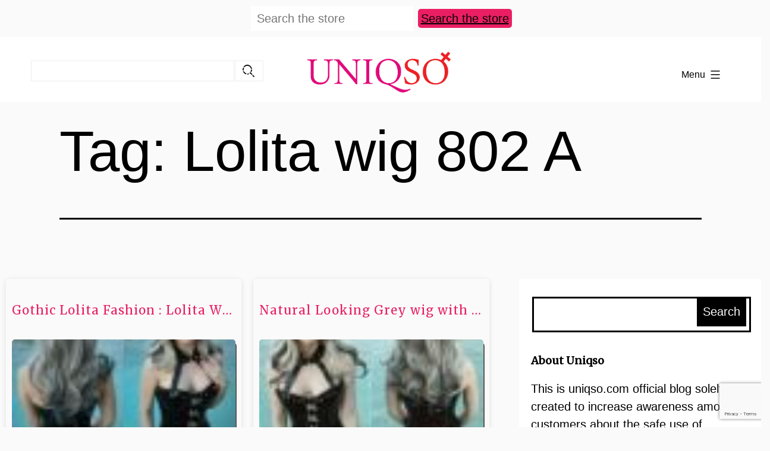

--- FILE ---
content_type: text/html; charset=UTF-8
request_url: https://blog.uniqso.com/tag/lolita-wig-802-a/
body_size: 12952
content:

<!doctype html><html lang="en-US" ><head><meta charset="UTF-8" /><meta name="viewport" content="width=device-width, initial-scale=1" /><link rel="preconnect" href="https://fonts.gstatic.com"><link href="https://fonts.googleapis.com/css2?family=Noto+Serif:wght@400;700&display=swap" rel="stylesheet"><link rel="stylesheet" href="https://blog.uniqso.com/wp-content/themes/twentytwentyone-child/assets/css/bootstrap.min.css"><link rel="stylesheet" href="https://blog.uniqso.com/wp-content/cache/autoptimize/css/autoptimize_single_f38b2db10e01b1572732a3191d538707.css"><link rel="stylesheet" href="https://blog.uniqso.com/wp-content/themes/twentytwentyone-child/assets/css/all.min.css"><link rel="stylesheet" href="https://blog.uniqso.com/wp-content/cache/autoptimize/css/autoptimize_single_dc6e93798917d2ad2d02bf6d7af6c1ff.css"><link rel="stylesheet" href="https://cdnjs.cloudflare.com/ajax/libs/font-awesome/4.7.0/css/font-awesome.min.css"> <script async src="https://pagead2.googlesyndication.com/pagead/js/adsbygoogle.js?client=ca-pub-6264316009141115"
     crossorigin="anonymous"></script> <meta name='robots' content='index, follow, max-image-preview:large, max-snippet:-1, max-video-preview:-1' /><style>img:is([sizes="auto" i],[sizes^="auto," i]){contain-intrinsic-size:3000px 1500px}</style><title>Lolita wig 802 A Archives &#8212; UNIQSO</title><link rel="canonical" href="https://blog.uniqso.com/tag/lolita-wig-802-a/" /><meta property="og:locale" content="en_US" /><meta property="og:type" content="article" /><meta property="og:title" content="Lolita wig 802 A Archives" /><meta property="og:url" content="https://blog.uniqso.com/tag/lolita-wig-802-a/" /><meta property="og:site_name" content="UNIQSO" /><meta property="og:image" content="https://blog.uniqso.com/wp-content/uploads/2022/05/Uniqso-logo.jpg" /><meta property="og:image:width" content="1910" /><meta property="og:image:height" content="548" /><meta property="og:image:type" content="image/jpeg" /><meta name="twitter:card" content="summary_large_image" /><meta name="twitter:site" content="@askUNIQSO" /> <script type="application/ld+json" class="yoast-schema-graph">{"@context":"https://schema.org","@graph":[{"@type":"CollectionPage","@id":"https://blog.uniqso.com/tag/lolita-wig-802-a/","url":"https://blog.uniqso.com/tag/lolita-wig-802-a/","name":"Lolita wig 802 A Archives &#8212; UNIQSO","isPartOf":{"@id":"https://blog.uniqso.com/#website"},"primaryImageOfPage":{"@id":"https://blog.uniqso.com/tag/lolita-wig-802-a/#primaryimage"},"image":{"@id":"https://blog.uniqso.com/tag/lolita-wig-802-a/#primaryimage"},"thumbnailUrl":"https://blog.uniqso.com/wp-content/uploads/2018/05/lolita-802A.jpg","breadcrumb":{"@id":"https://blog.uniqso.com/tag/lolita-wig-802-a/#breadcrumb"},"inLanguage":"en-US"},{"@type":"ImageObject","inLanguage":"en-US","@id":"https://blog.uniqso.com/tag/lolita-wig-802-a/#primaryimage","url":"https://blog.uniqso.com/wp-content/uploads/2018/05/lolita-802A.jpg","contentUrl":"https://blog.uniqso.com/wp-content/uploads/2018/05/lolita-802A.jpg","width":540,"height":540,"caption":"lolita 802A"},{"@type":"BreadcrumbList","@id":"https://blog.uniqso.com/tag/lolita-wig-802-a/#breadcrumb","itemListElement":[{"@type":"ListItem","position":1,"name":"Home","item":"https://blog.uniqso.com/"},{"@type":"ListItem","position":2,"name":"Lolita wig 802 A"}]},{"@type":"WebSite","@id":"https://blog.uniqso.com/#website","url":"https://blog.uniqso.com/","name":"UNIQSO","description":"Perfect Your Cosplay &amp; Daily Makeup","publisher":{"@id":"https://blog.uniqso.com/#organization"},"potentialAction":[{"@type":"SearchAction","target":{"@type":"EntryPoint","urlTemplate":"https://blog.uniqso.com/?s={search_term_string}"},"query-input":{"@type":"PropertyValueSpecification","valueRequired":true,"valueName":"search_term_string"}}],"inLanguage":"en-US"},{"@type":"Organization","@id":"https://blog.uniqso.com/#organization","name":"UNIQSO","url":"https://blog.uniqso.com/","logo":{"@type":"ImageObject","inLanguage":"en-US","@id":"https://blog.uniqso.com/#/schema/logo/image/","url":"https://blog.uniqso.com/wp-content/uploads/2021/01/Uniqso-logo.png","contentUrl":"https://blog.uniqso.com/wp-content/uploads/2021/01/Uniqso-logo.png","width":893,"height":344,"caption":"UNIQSO"},"image":{"@id":"https://blog.uniqso.com/#/schema/logo/image/"},"sameAs":["https://www.facebook.com/uniqso","https://x.com/askUNIQSO","https://www.instagram.com/uniqso/","https://www.pinterest.com/uniqsoadmin/","https://www.youtube.com/channel/UCnMADAEyh2NSLCOU-A7D7JQ"]}]}</script> <link rel='dns-prefetch' href='//stats.wp.com' /><link rel='preconnect' href='//c0.wp.com' /> <script id="wpp-js" src="https://blog.uniqso.com/wp-content/plugins/wordpress-popular-posts/assets/js/wpp.min.js?ver=7.2.0" data-sampling="0" data-sampling-rate="100" data-api-url="https://blog.uniqso.com/wp-json/wordpress-popular-posts" data-post-id="0" data-token="bc1b0e3680" data-lang="0" data-debug="0"></script> <link rel="alternate" type="application/rss+xml" title="UNIQSO &raquo; Stories Feed" href="https://blog.uniqso.com/web-stories/feed/"><link rel='stylesheet' id='wp-block-library-css' href='https://blog.uniqso.com/wp-includes/css/dist/block-library/style.min.css' media='all' /><style id='wp-block-library-theme-inline-css'>.wp-block-audio :where(figcaption){color:#555;font-size:13px;text-align:center}.is-dark-theme .wp-block-audio :where(figcaption){color:#ffffffa6}.wp-block-audio{margin:0 0 1em}.wp-block-code{border:1px solid #ccc;border-radius:4px;font-family:Menlo,Consolas,monaco,monospace;padding:.8em 1em}.wp-block-embed :where(figcaption){color:#555;font-size:13px;text-align:center}.is-dark-theme .wp-block-embed :where(figcaption){color:#ffffffa6}.wp-block-embed{margin:0 0 1em}.blocks-gallery-caption{color:#555;font-size:13px;text-align:center}.is-dark-theme .blocks-gallery-caption{color:#ffffffa6}:root :where(.wp-block-image figcaption){color:#555;font-size:13px;text-align:center}.is-dark-theme :root :where(.wp-block-image figcaption){color:#ffffffa6}.wp-block-image{margin:0 0 1em}.wp-block-pullquote{border-bottom:4px solid;border-top:4px solid;color:currentColor;margin-bottom:1.75em}.wp-block-pullquote cite,.wp-block-pullquote footer,.wp-block-pullquote__citation{color:currentColor;font-size:.8125em;font-style:normal;text-transform:uppercase}.wp-block-quote{border-left:.25em solid;margin:0 0 1.75em;padding-left:1em}.wp-block-quote cite,.wp-block-quote footer{color:currentColor;font-size:.8125em;font-style:normal;position:relative}.wp-block-quote:where(.has-text-align-right){border-left:none;border-right:.25em solid;padding-left:0;padding-right:1em}.wp-block-quote:where(.has-text-align-center){border:none;padding-left:0}.wp-block-quote.is-large,.wp-block-quote.is-style-large,.wp-block-quote:where(.is-style-plain){border:none}.wp-block-search .wp-block-search__label{font-weight:700}.wp-block-search__button{border:1px solid #ccc;padding:.375em .625em}:where(.wp-block-group.has-background){padding:1.25em 2.375em}.wp-block-separator.has-css-opacity{opacity:.4}.wp-block-separator{border:none;border-bottom:2px solid;margin-left:auto;margin-right:auto}.wp-block-separator.has-alpha-channel-opacity{opacity:1}.wp-block-separator:not(.is-style-wide):not(.is-style-dots){width:100px}.wp-block-separator.has-background:not(.is-style-dots){border-bottom:none;height:1px}.wp-block-separator.has-background:not(.is-style-wide):not(.is-style-dots){height:2px}.wp-block-table{margin:0 0 1em}.wp-block-table td,.wp-block-table th{word-break:normal}.wp-block-table :where(figcaption){color:#555;font-size:13px;text-align:center}.is-dark-theme .wp-block-table :where(figcaption){color:#ffffffa6}.wp-block-video :where(figcaption){color:#555;font-size:13px;text-align:center}.is-dark-theme .wp-block-video :where(figcaption){color:#ffffffa6}.wp-block-video{margin:0 0 1em}:root :where(.wp-block-template-part.has-background){margin-bottom:0;margin-top:0;padding:1.25em 2.375em}</style><link rel='stylesheet' id='swiper-css-css' href='https://blog.uniqso.com/wp-content/cache/autoptimize/css/autoptimize_single_bc962e7a8c5d00f04681054250d7162c.css' media='all' /><link rel='stylesheet' id='dashicons-css' href='https://blog.uniqso.com/wp-includes/css/dashicons.min.css' media='all' /><link rel='stylesheet' id='magnific-popup-css' href='https://blog.uniqso.com/wp-content/cache/autoptimize/css/autoptimize_single_30b593b71d7672658f89bfea0ab360c9.css' media='all' /><link rel='stylesheet' id='wpz-insta_block-frontend-style-css' href='https://blog.uniqso.com/wp-content/cache/autoptimize/css/autoptimize_single_1e2a3424542956ffa97e84abb5a50946.css' media='all' /><link rel='stylesheet' id='mediaelement-css' href='https://blog.uniqso.com/wp-includes/js/mediaelement/mediaelementplayer-legacy.min.css' media='all' /><link rel='stylesheet' id='wp-mediaelement-css' href='https://blog.uniqso.com/wp-includes/js/mediaelement/wp-mediaelement.min.css' media='all' /><style id='jetpack-sharing-buttons-style-inline-css'>.jetpack-sharing-buttons__services-list{display:flex;flex-direction:row;flex-wrap:wrap;gap:0;list-style-type:none;margin:5px;padding:0}.jetpack-sharing-buttons__services-list.has-small-icon-size{font-size:12px}.jetpack-sharing-buttons__services-list.has-normal-icon-size{font-size:16px}.jetpack-sharing-buttons__services-list.has-large-icon-size{font-size:24px}.jetpack-sharing-buttons__services-list.has-huge-icon-size{font-size:36px}@media print{.jetpack-sharing-buttons__services-list{display:none!important}}.editor-styles-wrapper .wp-block-jetpack-sharing-buttons{gap:0;padding-inline-start:0}ul.jetpack-sharing-buttons__services-list.has-background{padding:1.25em 2.375em}</style><link rel='stylesheet' id='twenty-twenty-one-custom-color-overrides-css' href='https://blog.uniqso.com/wp-content/themes/twentytwentyone/assets/css/custom-color-overrides.css' media='all' /><style id='twenty-twenty-one-custom-color-overrides-inline-css'>:root .editor-styles-wrapper{--global--color-background:#fafafa;--global--color-primary:#000;--global--color-secondary:#000;--button--color-background:#000;--button--color-text-hover:#000}</style><style id='classic-theme-styles-inline-css'>/*! This file is auto-generated */
.wp-block-button__link{color:#fff;background-color:#32373c;border-radius:9999px;box-shadow:none;text-decoration:none;padding:calc(.667em + 2px) calc(1.333em + 2px);font-size:1.125em}.wp-block-file__button{background:#32373c;color:#fff;text-decoration:none}</style><style id='global-styles-inline-css'>:root{--wp--preset--aspect-ratio--square:1;--wp--preset--aspect-ratio--4-3:4/3;--wp--preset--aspect-ratio--3-4:3/4;--wp--preset--aspect-ratio--3-2:3/2;--wp--preset--aspect-ratio--2-3:2/3;--wp--preset--aspect-ratio--16-9:16/9;--wp--preset--aspect-ratio--9-16:9/16;--wp--preset--color--black:#000;--wp--preset--color--cyan-bluish-gray:#abb8c3;--wp--preset--color--white:#fff;--wp--preset--color--pale-pink:#f78da7;--wp--preset--color--vivid-red:#cf2e2e;--wp--preset--color--luminous-vivid-orange:#ff6900;--wp--preset--color--luminous-vivid-amber:#fcb900;--wp--preset--color--light-green-cyan:#7bdcb5;--wp--preset--color--vivid-green-cyan:#00d084;--wp--preset--color--pale-cyan-blue:#8ed1fc;--wp--preset--color--vivid-cyan-blue:#0693e3;--wp--preset--color--vivid-purple:#9b51e0;--wp--preset--color--dark-gray:#28303d;--wp--preset--color--gray:#39414d;--wp--preset--color--green:#d1e4dd;--wp--preset--color--blue:#d1dfe4;--wp--preset--color--purple:#d1d1e4;--wp--preset--color--red:#e4d1d1;--wp--preset--color--orange:#e4dad1;--wp--preset--color--yellow:#eeeadd;--wp--preset--gradient--vivid-cyan-blue-to-vivid-purple:linear-gradient(135deg,rgba(6,147,227,1) 0%,#9b51e0 100%);--wp--preset--gradient--light-green-cyan-to-vivid-green-cyan:linear-gradient(135deg,#7adcb4 0%,#00d082 100%);--wp--preset--gradient--luminous-vivid-amber-to-luminous-vivid-orange:linear-gradient(135deg,rgba(252,185,0,1) 0%,rgba(255,105,0,1) 100%);--wp--preset--gradient--luminous-vivid-orange-to-vivid-red:linear-gradient(135deg,rgba(255,105,0,1) 0%,#cf2e2e 100%);--wp--preset--gradient--very-light-gray-to-cyan-bluish-gray:linear-gradient(135deg,#eee 0%,#a9b8c3 100%);--wp--preset--gradient--cool-to-warm-spectrum:linear-gradient(135deg,#4aeadc 0%,#9778d1 20%,#cf2aba 40%,#ee2c82 60%,#fb6962 80%,#fef84c 100%);--wp--preset--gradient--blush-light-purple:linear-gradient(135deg,#ffceec 0%,#9896f0 100%);--wp--preset--gradient--blush-bordeaux:linear-gradient(135deg,#fecda5 0%,#fe2d2d 50%,#6b003e 100%);--wp--preset--gradient--luminous-dusk:linear-gradient(135deg,#ffcb70 0%,#c751c0 50%,#4158d0 100%);--wp--preset--gradient--pale-ocean:linear-gradient(135deg,#fff5cb 0%,#b6e3d4 50%,#33a7b5 100%);--wp--preset--gradient--electric-grass:linear-gradient(135deg,#caf880 0%,#71ce7e 100%);--wp--preset--gradient--midnight:linear-gradient(135deg,#020381 0%,#2874fc 100%);--wp--preset--gradient--purple-to-yellow:linear-gradient(160deg,#d1d1e4 0%,#eeeadd 100%);--wp--preset--gradient--yellow-to-purple:linear-gradient(160deg,#eeeadd 0%,#d1d1e4 100%);--wp--preset--gradient--green-to-yellow:linear-gradient(160deg,#d1e4dd 0%,#eeeadd 100%);--wp--preset--gradient--yellow-to-green:linear-gradient(160deg,#eeeadd 0%,#d1e4dd 100%);--wp--preset--gradient--red-to-yellow:linear-gradient(160deg,#e4d1d1 0%,#eeeadd 100%);--wp--preset--gradient--yellow-to-red:linear-gradient(160deg,#eeeadd 0%,#e4d1d1 100%);--wp--preset--gradient--purple-to-red:linear-gradient(160deg,#d1d1e4 0%,#e4d1d1 100%);--wp--preset--gradient--red-to-purple:linear-gradient(160deg,#e4d1d1 0%,#d1d1e4 100%);--wp--preset--font-size--small:18px;--wp--preset--font-size--medium:20px;--wp--preset--font-size--large:24px;--wp--preset--font-size--x-large:42px;--wp--preset--font-size--extra-small:16px;--wp--preset--font-size--normal:20px;--wp--preset--font-size--extra-large:40px;--wp--preset--font-size--huge:96px;--wp--preset--font-size--gigantic:144px;--wp--preset--spacing--20:.44rem;--wp--preset--spacing--30:.67rem;--wp--preset--spacing--40:1rem;--wp--preset--spacing--50:1.5rem;--wp--preset--spacing--60:2.25rem;--wp--preset--spacing--70:3.38rem;--wp--preset--spacing--80:5.06rem;--wp--preset--shadow--natural:6px 6px 9px rgba(0,0,0,.2);--wp--preset--shadow--deep:12px 12px 50px rgba(0,0,0,.4);--wp--preset--shadow--sharp:6px 6px 0px rgba(0,0,0,.2);--wp--preset--shadow--outlined:6px 6px 0px -3px rgba(255,255,255,1),6px 6px rgba(0,0,0,1);--wp--preset--shadow--crisp:6px 6px 0px rgba(0,0,0,1)}:where(.is-layout-flex){gap:.5em}:where(.is-layout-grid){gap:.5em}body .is-layout-flex{display:flex}.is-layout-flex{flex-wrap:wrap;align-items:center}.is-layout-flex>:is(*,div){margin:0}body .is-layout-grid{display:grid}.is-layout-grid>:is(*,div){margin:0}:where(.wp-block-columns.is-layout-flex){gap:2em}:where(.wp-block-columns.is-layout-grid){gap:2em}:where(.wp-block-post-template.is-layout-flex){gap:1.25em}:where(.wp-block-post-template.is-layout-grid){gap:1.25em}.has-black-color{color:var(--wp--preset--color--black) !important}.has-cyan-bluish-gray-color{color:var(--wp--preset--color--cyan-bluish-gray) !important}.has-white-color{color:var(--wp--preset--color--white) !important}.has-pale-pink-color{color:var(--wp--preset--color--pale-pink) !important}.has-vivid-red-color{color:var(--wp--preset--color--vivid-red) !important}.has-luminous-vivid-orange-color{color:var(--wp--preset--color--luminous-vivid-orange) !important}.has-luminous-vivid-amber-color{color:var(--wp--preset--color--luminous-vivid-amber) !important}.has-light-green-cyan-color{color:var(--wp--preset--color--light-green-cyan) !important}.has-vivid-green-cyan-color{color:var(--wp--preset--color--vivid-green-cyan) !important}.has-pale-cyan-blue-color{color:var(--wp--preset--color--pale-cyan-blue) !important}.has-vivid-cyan-blue-color{color:var(--wp--preset--color--vivid-cyan-blue) !important}.has-vivid-purple-color{color:var(--wp--preset--color--vivid-purple) !important}.has-black-background-color{background-color:var(--wp--preset--color--black) !important}.has-cyan-bluish-gray-background-color{background-color:var(--wp--preset--color--cyan-bluish-gray) !important}.has-white-background-color{background-color:var(--wp--preset--color--white) !important}.has-pale-pink-background-color{background-color:var(--wp--preset--color--pale-pink) !important}.has-vivid-red-background-color{background-color:var(--wp--preset--color--vivid-red) !important}.has-luminous-vivid-orange-background-color{background-color:var(--wp--preset--color--luminous-vivid-orange) !important}.has-luminous-vivid-amber-background-color{background-color:var(--wp--preset--color--luminous-vivid-amber) !important}.has-light-green-cyan-background-color{background-color:var(--wp--preset--color--light-green-cyan) !important}.has-vivid-green-cyan-background-color{background-color:var(--wp--preset--color--vivid-green-cyan) !important}.has-pale-cyan-blue-background-color{background-color:var(--wp--preset--color--pale-cyan-blue) !important}.has-vivid-cyan-blue-background-color{background-color:var(--wp--preset--color--vivid-cyan-blue) !important}.has-vivid-purple-background-color{background-color:var(--wp--preset--color--vivid-purple) !important}.has-black-border-color{border-color:var(--wp--preset--color--black) !important}.has-cyan-bluish-gray-border-color{border-color:var(--wp--preset--color--cyan-bluish-gray) !important}.has-white-border-color{border-color:var(--wp--preset--color--white) !important}.has-pale-pink-border-color{border-color:var(--wp--preset--color--pale-pink) !important}.has-vivid-red-border-color{border-color:var(--wp--preset--color--vivid-red) !important}.has-luminous-vivid-orange-border-color{border-color:var(--wp--preset--color--luminous-vivid-orange) !important}.has-luminous-vivid-amber-border-color{border-color:var(--wp--preset--color--luminous-vivid-amber) !important}.has-light-green-cyan-border-color{border-color:var(--wp--preset--color--light-green-cyan) !important}.has-vivid-green-cyan-border-color{border-color:var(--wp--preset--color--vivid-green-cyan) !important}.has-pale-cyan-blue-border-color{border-color:var(--wp--preset--color--pale-cyan-blue) !important}.has-vivid-cyan-blue-border-color{border-color:var(--wp--preset--color--vivid-cyan-blue) !important}.has-vivid-purple-border-color{border-color:var(--wp--preset--color--vivid-purple) !important}.has-vivid-cyan-blue-to-vivid-purple-gradient-background{background:var(--wp--preset--gradient--vivid-cyan-blue-to-vivid-purple) !important}.has-light-green-cyan-to-vivid-green-cyan-gradient-background{background:var(--wp--preset--gradient--light-green-cyan-to-vivid-green-cyan) !important}.has-luminous-vivid-amber-to-luminous-vivid-orange-gradient-background{background:var(--wp--preset--gradient--luminous-vivid-amber-to-luminous-vivid-orange) !important}.has-luminous-vivid-orange-to-vivid-red-gradient-background{background:var(--wp--preset--gradient--luminous-vivid-orange-to-vivid-red) !important}.has-very-light-gray-to-cyan-bluish-gray-gradient-background{background:var(--wp--preset--gradient--very-light-gray-to-cyan-bluish-gray) !important}.has-cool-to-warm-spectrum-gradient-background{background:var(--wp--preset--gradient--cool-to-warm-spectrum) !important}.has-blush-light-purple-gradient-background{background:var(--wp--preset--gradient--blush-light-purple) !important}.has-blush-bordeaux-gradient-background{background:var(--wp--preset--gradient--blush-bordeaux) !important}.has-luminous-dusk-gradient-background{background:var(--wp--preset--gradient--luminous-dusk) !important}.has-pale-ocean-gradient-background{background:var(--wp--preset--gradient--pale-ocean) !important}.has-electric-grass-gradient-background{background:var(--wp--preset--gradient--electric-grass) !important}.has-midnight-gradient-background{background:var(--wp--preset--gradient--midnight) !important}.has-small-font-size{font-size:var(--wp--preset--font-size--small) !important}.has-medium-font-size{font-size:var(--wp--preset--font-size--medium) !important}.has-large-font-size{font-size:var(--wp--preset--font-size--large) !important}.has-x-large-font-size{font-size:var(--wp--preset--font-size--x-large) !important}:where(.wp-block-post-template.is-layout-flex){gap:1.25em}:where(.wp-block-post-template.is-layout-grid){gap:1.25em}:where(.wp-block-columns.is-layout-flex){gap:2em}:where(.wp-block-columns.is-layout-grid){gap:2em}:root :where(.wp-block-pullquote){font-size:1.5em;line-height:1.6}</style><link rel='stylesheet' id='contact-form-7-css' href='https://blog.uniqso.com/wp-content/cache/autoptimize/css/autoptimize_single_3fd2afa98866679439097f4ab102fe0a.css' media='all' /><link rel='stylesheet' id='quiz-maker-css' href='https://blog.uniqso.com/wp-content/cache/autoptimize/css/autoptimize_single_8732259760e277e44e37170533757ba8.css' media='all' /><link rel='stylesheet' id='taxonomy-image-plugin-public-css' href='https://blog.uniqso.com/wp-content/cache/autoptimize/css/autoptimize_single_ece5196614c30bb572297b50ec0d659e.css' media='screen' /><link rel='stylesheet' id='wordpress-popular-posts-css-css' href='https://blog.uniqso.com/wp-content/cache/autoptimize/css/autoptimize_single_cff4a50b569f9d814cfe56378d2d03f7.css' media='all' /><link rel='stylesheet' id='parent-style-css' href='https://blog.uniqso.com/wp-content/cache/autoptimize/css/autoptimize_single_3079441d6c048b6b0b62c0dc4ff575db.css' media='all' /><link rel='stylesheet' id='child-style-css' href='https://blog.uniqso.com/wp-content/cache/autoptimize/css/autoptimize_single_820a2e14f1f8bf173e31641359adc032.css' media='all' /><link rel='stylesheet' id='twenty-twenty-one-style-css' href='https://blog.uniqso.com/wp-content/cache/autoptimize/css/autoptimize_single_3079441d6c048b6b0b62c0dc4ff575db.css' media='all' /><style id='twenty-twenty-one-style-inline-css'>:root{--global--color-background:#fafafa;--global--color-primary:#000;--global--color-secondary:#000;--button--color-background:#000;--button--color-text-hover:#000}</style><link rel='stylesheet' id='twenty-twenty-one-print-style-css' href='https://blog.uniqso.com/wp-content/cache/autoptimize/css/autoptimize_single_e8e8832f251be73550f32c605bc94036.css' media='print' /><link rel='stylesheet' id='twentytwentyone-jetpack-css' href='https://blog.uniqso.com/wp-content/cache/autoptimize/css/autoptimize_single_74c8e0c340781e08ed1b694f1da0ec26.css' media='all' /> <script src="https://blog.uniqso.com/wp-includes/js/jquery/jquery.min.js" id="jquery-core-js"></script> <script id="twenty-twenty-one-ie11-polyfills-js-after">(Element.prototype.matches&&Element.prototype.closest&&window.NodeList&&NodeList.prototype.forEach)||document.write('<script src="https://blog.uniqso.com/wp-content/cache/autoptimize/js/autoptimize_single_a32ca91d60e1f56ebb9c3a93a5f1ff30.js"></scr'+'ipt>');</script> <link rel="https://api.w.org/" href="https://blog.uniqso.com/wp-json/" /><link rel="alternate" title="JSON" type="application/json" href="https://blog.uniqso.com/wp-json/wp/v2/tags/966" /><meta name="generator" content="WordPress 6.7.2" /> <style>img#wpstats{display:none}</style><style id="wpp-loading-animation-styles">@-webkit-keyframes bgslide{from{background-position-x:0}to{background-position-x:-200%}}@keyframes bgslide{from{background-position-x:0}to{background-position-x:-200%}}.wpp-widget-block-placeholder,.wpp-shortcode-placeholder{margin:0 auto;width:60px;height:3px;background:#dd3737;background:linear-gradient(90deg,#dd3737 0%,#571313 10%,#dd3737 100%);background-size:200% auto;border-radius:3px;-webkit-animation:bgslide 1s infinite linear;animation:bgslide 1s infinite linear}</style><style id="custom-background-css">body.custom-background{background-color:#fafafa}</style><link rel="icon" href="https://blog.uniqso.com/wp-content/uploads/2016/04/cropped-favicon-32x32.png" sizes="32x32" /><link rel="icon" href="https://blog.uniqso.com/wp-content/uploads/2016/04/cropped-favicon-192x192.png" sizes="192x192" /><link rel="apple-touch-icon" href="https://blog.uniqso.com/wp-content/uploads/2016/04/cropped-favicon-180x180.png" /><meta name="msapplication-TileImage" content="https://blog.uniqso.com/wp-content/uploads/2016/04/cropped-favicon-270x270.png" /></head><body data-rsssl=1 class="archive tag tag-lolita-wig-802-a tag-966 custom-background wp-custom-logo wp-embed-responsive is-light-theme has-background-white no-js hfeed has-main-navigation"><div id="page" class="site"> <a class="skip-link screen-reader-text" href="#content">Skip to content</a><div class="top-bar"><section id="custom_html-2" class="widget_text widget widget_custom_html"><div class="textwidget custom-html-widget"><div class="search-uniqso"><form> <input type="text" placeholder="Search the store"> <a href="https://www.uniqso.com/search" target="_blank">Search the store</a></form></div></div></section></div><header id="masthead" class="site-header has-logo has-title-and-tagline has-menu" role="banner"><div class="header-box"><div class="header-inner"><div class="social-box"><section id="search-3" class="widget widget_search"><form role="search"  method="get" class="search-form" action="https://blog.uniqso.com/"> <label for="search-form-1">Search&hellip;</label> <input type="search" id="search-form-1" class="search-field" value="" name="s" /> <input type="submit" class="search-submit" value="Search" /></form></section></div><div class="site-logo"><a href="https://blog.uniqso.com/" class="custom-logo-link" rel="home"><img width="775" height="285" src="https://blog.uniqso.com/wp-content/uploads/2021/02/cropped-Uniqso-logo-1.png" class="custom-logo" alt="UNIQSO" decoding="async" fetchpriority="high" data-attachment-id="7076" data-permalink="https://blog.uniqso.com/cropped-uniqso-logo-1-png/" data-orig-file="https://blog.uniqso.com/wp-content/uploads/2021/02/cropped-Uniqso-logo-1.png" data-orig-size="775,285" data-comments-opened="0" data-image-meta="{&quot;aperture&quot;:&quot;0&quot;,&quot;credit&quot;:&quot;&quot;,&quot;camera&quot;:&quot;&quot;,&quot;caption&quot;:&quot;&quot;,&quot;created_timestamp&quot;:&quot;0&quot;,&quot;copyright&quot;:&quot;&quot;,&quot;focal_length&quot;:&quot;0&quot;,&quot;iso&quot;:&quot;0&quot;,&quot;shutter_speed&quot;:&quot;0&quot;,&quot;title&quot;:&quot;&quot;,&quot;orientation&quot;:&quot;0&quot;}" data-image-title="cropped-Uniqso-logo-1.png" data-image-description="&lt;p&gt;https://blog.uniqso.com/wp-content/uploads/2021/02/cropped-Uniqso-logo-1.png&lt;/p&gt;
" data-image-caption="" data-medium-file="https://blog.uniqso.com/wp-content/uploads/2021/02/cropped-Uniqso-logo-1-300x110.png" data-large-file="https://blog.uniqso.com/wp-content/uploads/2021/02/cropped-Uniqso-logo-1.png" /></a></div><nav id="site-navigation" class="primary-navigation" aria-label="Primary menu"><div class="menu-button-container"> <button id="primary-mobile-menu" class="button" aria-controls="primary-menu-list" aria-expanded="false"> <span class="dropdown-icon open">Menu <svg class="svg-icon" width="24" height="24" aria-hidden="true" role="img" focusable="false" viewBox="0 0 24 24" fill="none" xmlns="http://www.w3.org/2000/svg"><path fill-rule="evenodd" clip-rule="evenodd" d="M4.5 6H19.5V7.5H4.5V6ZM4.5 12H19.5V13.5H4.5V12ZM19.5 18H4.5V19.5H19.5V18Z" fill="currentColor"/></svg> </span> <span class="dropdown-icon close">Close <svg class="svg-icon" width="24" height="24" aria-hidden="true" role="img" focusable="false" viewBox="0 0 24 24" fill="none" xmlns="http://www.w3.org/2000/svg"><path fill-rule="evenodd" clip-rule="evenodd" d="M12 10.9394L5.53033 4.46973L4.46967 5.53039L10.9393 12.0001L4.46967 18.4697L5.53033 19.5304L12 13.0607L18.4697 19.5304L19.5303 18.4697L13.0607 12.0001L19.5303 5.53039L18.4697 4.46973L12 10.9394Z" fill="currentColor"/></svg> </span> </button></div><div class="primary-menu-container"><ul id="primary-menu-list" class="menu-wrapper"><li id="menu-item-113" class="menu-item menu-item-type-custom menu-item-object-custom menu-item-home menu-item-113"><a href="https://blog.uniqso.com/">Home</a></li><li id="menu-item-11043" class="menu-item menu-item-type-taxonomy menu-item-object-category menu-item-11043"><a href="https://blog.uniqso.com/category/buying-guide/">Buying Guide<p class="menu-item-description"><span>Get the best recommendation on buying colored contacts, contact lenses accessories, eye solution and etc</span></p></a></li><li id="menu-item-157" class="menu-item menu-item-type-custom menu-item-object-custom menu-item-has-children menu-item-157"><a href="#">Categories</a><button class="sub-menu-toggle" aria-expanded="false" onClick="twentytwentyoneExpandSubMenu(this)"><span class="icon-plus"><svg class="svg-icon" width="18" height="18" aria-hidden="true" role="img" focusable="false" viewBox="0 0 24 24" fill="none" xmlns="http://www.w3.org/2000/svg"><path fill-rule="evenodd" clip-rule="evenodd" d="M18 11.2h-5.2V6h-1.6v5.2H6v1.6h5.2V18h1.6v-5.2H18z" fill="currentColor"/></svg></span><span class="icon-minus"><svg class="svg-icon" width="18" height="18" aria-hidden="true" role="img" focusable="false" viewBox="0 0 24 24" fill="none" xmlns="http://www.w3.org/2000/svg"><path fill-rule="evenodd" clip-rule="evenodd" d="M6 11h12v2H6z" fill="currentColor"/></svg></span><span class="screen-reader-text">Open menu</span></button><ul class="sub-menu"><li id="menu-item-7183" class="menu-item menu-item-type-taxonomy menu-item-object-category menu-item-has-children menu-item-7183"><a href="https://blog.uniqso.com/category/colored-contact-lens/">Colored Contact Lens</a><ul class="sub-menu"><li id="menu-item-7179" class="menu-item menu-item-type-taxonomy menu-item-object-category menu-item-7179"><a href="https://blog.uniqso.com/category/colored-contact-lens/color-contact-lens-basic-info/">Color Contact Lens Basic Info</a></li><li id="menu-item-7181" class="menu-item menu-item-type-taxonomy menu-item-object-category menu-item-7181"><a href="https://blog.uniqso.com/category/colored-contact-lens/colored-contacts-care-maintenance/">Colored Contacts Care &amp; Maintenance</a></li><li id="menu-item-7182" class="menu-item menu-item-type-taxonomy menu-item-object-category menu-item-7182"><a href="https://blog.uniqso.com/category/colored-contact-lens/common-problem-with-colored-contact-lens/">Common Problem With Colored Contact Lens</a></li><li id="menu-item-7180" class="menu-item menu-item-type-taxonomy menu-item-object-category menu-item-7180"><a href="https://blog.uniqso.com/category/colored-contact-lens/preventing-health-risks-associated-with-colored-contact-lenses/">Preventing Health Risks Associated with Colored Contact Lenses</a></li></ul></li><li id="menu-item-485" class="menu-item menu-item-type-taxonomy menu-item-object-category menu-item-485"><a href="https://blog.uniqso.com/category/colored-contact-lens/makeup-with-colored-contacts/">Makeup With Colored Contacts</a></li></ul></li><li id="menu-item-7335" class="menu-item menu-item-type-taxonomy menu-item-object-category menu-item-has-children menu-item-7335"><a href="https://blog.uniqso.com/category/wigs/">Wigs</a><button class="sub-menu-toggle" aria-expanded="false" onClick="twentytwentyoneExpandSubMenu(this)"><span class="icon-plus"><svg class="svg-icon" width="18" height="18" aria-hidden="true" role="img" focusable="false" viewBox="0 0 24 24" fill="none" xmlns="http://www.w3.org/2000/svg"><path fill-rule="evenodd" clip-rule="evenodd" d="M18 11.2h-5.2V6h-1.6v5.2H6v1.6h5.2V18h1.6v-5.2H18z" fill="currentColor"/></svg></span><span class="icon-minus"><svg class="svg-icon" width="18" height="18" aria-hidden="true" role="img" focusable="false" viewBox="0 0 24 24" fill="none" xmlns="http://www.w3.org/2000/svg"><path fill-rule="evenodd" clip-rule="evenodd" d="M6 11h12v2H6z" fill="currentColor"/></svg></span><span class="screen-reader-text">Open menu</span></button><ul class="sub-menu"><li id="menu-item-151" class="menu-item menu-item-type-taxonomy menu-item-object-category menu-item-151"><a href="https://blog.uniqso.com/category/wigs/cosplay-wigs/">Cosplay Wigs</a></li><li id="menu-item-7336" class="menu-item menu-item-type-taxonomy menu-item-object-category menu-item-7336"><a href="https://blog.uniqso.com/category/wigs/lace-front-wigs/">Lace Front Wigs</a></li></ul></li><li id="menu-item-13" class="menu-item menu-item-type-post_type menu-item-object-page menu-item-13"><a href="https://blog.uniqso.com/contact/">Contact Us</a></li><li id="menu-item-15" class="menu-item menu-item-type-custom menu-item-object-custom menu-item-has-children menu-item-15"><a href="#">Website</a><button class="sub-menu-toggle" aria-expanded="false" onClick="twentytwentyoneExpandSubMenu(this)"><span class="icon-plus"><svg class="svg-icon" width="18" height="18" aria-hidden="true" role="img" focusable="false" viewBox="0 0 24 24" fill="none" xmlns="http://www.w3.org/2000/svg"><path fill-rule="evenodd" clip-rule="evenodd" d="M18 11.2h-5.2V6h-1.6v5.2H6v1.6h5.2V18h1.6v-5.2H18z" fill="currentColor"/></svg></span><span class="icon-minus"><svg class="svg-icon" width="18" height="18" aria-hidden="true" role="img" focusable="false" viewBox="0 0 24 24" fill="none" xmlns="http://www.w3.org/2000/svg"><path fill-rule="evenodd" clip-rule="evenodd" d="M6 11h12v2H6z" fill="currentColor"/></svg></span><span class="screen-reader-text">Open menu</span></button><ul class="sub-menu"><li id="menu-item-6982" class="menu-item menu-item-type-custom menu-item-object-custom menu-item-6982"><a href="https://www.uniqso.com">UNIQSO Main</a></li><li id="menu-item-6976" class="menu-item menu-item-type-custom menu-item-object-custom menu-item-6976"><a target="_blank" href="https://uk.uniqso.com">UNIQSO UK</a></li><li id="menu-item-6975" class="menu-item menu-item-type-custom menu-item-object-custom menu-item-6975"><a target="_blank" href="https://ca.uniqso.com">UNIQSO Canada</a></li><li id="menu-item-7188" class="menu-item menu-item-type-custom menu-item-object-custom menu-item-7188"><a href="https://www.uniqso.express/">UNIQSO Express</a></li></ul></li></ul></div></nav></div></div><div class="site-branding"><p class="site-title"><a href="https://blog.uniqso.com/">UNIQSO</a></p><p class="site-description"> Perfect Your Cosplay &amp; Daily Makeup</p></div></header><div id="content" class="site-content"><div id="primary" class="content-area"><main id="main" class="site-main" role="main"><header class="page-header alignwide"><h1 class="page-title">Tag: <span>Lolita wig 802 A</span></h1></header><div class="category-box"><div class="row"><div class="col-md-8 category-item wrapBox"><article id="post-3910" class="post-3910 post type-post status-publish format-standard has-post-thumbnail hentry category-uncategorized tag-blue-circle-lenses tag-grey-wig tag-lolita-wig-802-a tag-sweety-charm-blue entry"><header class="entry-header"><h2 class="entry-title default-max-width"><a href="https://blog.uniqso.com/gothic-lolita-fashion-lolita-wig-802a-sweety-charm-blue-lenses/">Gothic Lolita Fashion : Lolita Wig 802A &#038; Sweety Charm Blue Lenses</a></h2><figure class="post-thumbnail"> <a class="post-thumbnail-inner alignwide" href="https://blog.uniqso.com/gothic-lolita-fashion-lolita-wig-802a-sweety-charm-blue-lenses/" aria-hidden="true" tabindex="-1"> <img src="https://blog.uniqso.com/wp-content/uploads/2018/05/lolita-802A-88x88.jpg" class="attachment-post-thumbnail size-post-thumbnail wp-post-image" alt="lolita 802A" decoding="async" style="width:100%;height:100%;max-width:540px;" data-attachment-id="3912" data-permalink="https://blog.uniqso.com/gothic-lolita-fashion-lolita-wig-802a-sweety-charm-blue-lenses/lolita-802a/" data-orig-file="https://blog.uniqso.com/wp-content/uploads/2018/05/lolita-802A.jpg" data-orig-size="540,540" data-comments-opened="0" data-image-meta="{&quot;aperture&quot;:&quot;0&quot;,&quot;credit&quot;:&quot;&quot;,&quot;camera&quot;:&quot;&quot;,&quot;caption&quot;:&quot;&quot;,&quot;created_timestamp&quot;:&quot;0&quot;,&quot;copyright&quot;:&quot;&quot;,&quot;focal_length&quot;:&quot;0&quot;,&quot;iso&quot;:&quot;0&quot;,&quot;shutter_speed&quot;:&quot;0&quot;,&quot;title&quot;:&quot;&quot;,&quot;orientation&quot;:&quot;0&quot;}" data-image-title="lolita 802A" data-image-description="" data-image-caption="" data-medium-file="https://blog.uniqso.com/wp-content/uploads/2018/05/lolita-802A-300x300.jpg" data-large-file="https://blog.uniqso.com/wp-content/uploads/2018/05/lolita-802A.jpg" /> </a></figure></header><div class="entry-content"><p>Redefine your fashion statement using Sweety Charm Blue lenses along with Lolita Wig 802A. The lolita wig features soft, lightweight tresses that are beautifully dip dyed at the tips. It boasts mixed color fibers where the underlying bluish-grey strands actually seem to add depth and volume. Paired with Sweety Charm blue lenses, the wig creates&hellip; <a class="more-link" href="https://blog.uniqso.com/gothic-lolita-fashion-lolita-wig-802a-sweety-charm-blue-lenses/">Continue reading <span class="screen-reader-text">Gothic Lolita Fashion : Lolita Wig 802A &#038; Sweety Charm Blue Lenses</span></a></p></div><footer class="entry-footer default-max-width"> <span class="posted-on">Published <time class="entry-date published updated" datetime="2018-05-08T23:50:59+08:00">May 8, 2018</time></span><div class="post-taxonomies"><span class="cat-links">Categorized as <a href="https://blog.uniqso.com/category/uncategorized/" rel="category tag">Uncategorized</a> </span><span class="tags-links">Tagged <a href="https://blog.uniqso.com/tag/blue-circle-lenses/" rel="tag">blue circle lenses</a>, <a href="https://blog.uniqso.com/tag/grey-wig/" rel="tag">Grey wig</a>, <a href="https://blog.uniqso.com/tag/lolita-wig-802-a/" rel="tag">Lolita wig 802 A</a>, <a href="https://blog.uniqso.com/tag/sweety-charm-blue/" rel="tag">Sweety Charm blue</a></span></div></footer></article><article id="post-3492" class="post-3492 post type-post status-publish format-standard has-post-thumbnail hentry category-uncategorized tag-grey-wigs tag-lolita-wig-802-a tag-lolita-wigs tag-silver-grey-wigs entry"><header class="entry-header"><h2 class="entry-title default-max-width"><a href="https://blog.uniqso.com/natural-looking-grey-wig-soft-curls-lolita-wig-802a/">Natural Looking Grey wig with Soft Curls: Lolita Wig 802A</a></h2><figure class="post-thumbnail"> <a class="post-thumbnail-inner alignwide" href="https://blog.uniqso.com/natural-looking-grey-wig-soft-curls-lolita-wig-802a/" aria-hidden="true" tabindex="-1"> <img src="https://blog.uniqso.com/wp-content/uploads/2018/01/lolita-wig-802-A-88x88.jpg" class="attachment-post-thumbnail size-post-thumbnail wp-post-image" alt="Lolita Wig 802 A" decoding="async" style="width:100%;height:100%;max-width:1773px;" data-attachment-id="3493" data-permalink="https://blog.uniqso.com/natural-looking-grey-wig-soft-curls-lolita-wig-802a/lolita-wig-802-a/" data-orig-file="https://blog.uniqso.com/wp-content/uploads/2018/01/lolita-wig-802-A.jpg" data-orig-size="1773,1773" data-comments-opened="0" data-image-meta="{&quot;aperture&quot;:&quot;0&quot;,&quot;credit&quot;:&quot;&quot;,&quot;camera&quot;:&quot;&quot;,&quot;caption&quot;:&quot;&quot;,&quot;created_timestamp&quot;:&quot;0&quot;,&quot;copyright&quot;:&quot;&quot;,&quot;focal_length&quot;:&quot;0&quot;,&quot;iso&quot;:&quot;0&quot;,&quot;shutter_speed&quot;:&quot;0&quot;,&quot;title&quot;:&quot;&quot;,&quot;orientation&quot;:&quot;0&quot;}" data-image-title="lolita wig 802 A" data-image-description="" data-image-caption="" data-medium-file="https://blog.uniqso.com/wp-content/uploads/2018/01/lolita-wig-802-A-300x300.jpg" data-large-file="https://blog.uniqso.com/wp-content/uploads/2018/01/lolita-wig-802-A-1024x1024.jpg" /> </a></figure></header><div class="entry-content"><p>Lolita Wig 802 A is a soft grey wig that comes with a lot of volume to work wig. The wig adds to your femininity. It is multi colored layered wig which has greyish blue strands where as the top layer is silver grey. It boasts a beautiful dip dyed effect which makes the wig&hellip; <a class="more-link" href="https://blog.uniqso.com/natural-looking-grey-wig-soft-curls-lolita-wig-802a/">Continue reading <span class="screen-reader-text">Natural Looking Grey wig with Soft Curls: Lolita Wig 802A</span></a></p></div><footer class="entry-footer default-max-width"> <span class="posted-on">Published <time class="entry-date published updated" datetime="2018-01-20T03:30:40+08:00">January 20, 2018</time></span><div class="post-taxonomies"><span class="cat-links">Categorized as <a href="https://blog.uniqso.com/category/uncategorized/" rel="category tag">Uncategorized</a> </span><span class="tags-links">Tagged <a href="https://blog.uniqso.com/tag/grey-wigs/" rel="tag">Grey wigs</a>, <a href="https://blog.uniqso.com/tag/lolita-wig-802-a/" rel="tag">Lolita wig 802 A</a>, <a href="https://blog.uniqso.com/tag/lolita-wigs/" rel="tag">Lolita wigs</a>, <a href="https://blog.uniqso.com/tag/silver-grey-wigs/" rel="tag">silver grey wigs</a></span></div></footer></article></div><div class="col-md-4 sidebar-posts"><aside class="post-sidebar"><section id="search-2" class="widget widget_search"><form role="search"  method="get" class="search-form" action="https://blog.uniqso.com/"> <label for="search-form-2">Search&hellip;</label> <input type="search" id="search-form-2" class="search-field" value="" name="s" /> <input type="submit" class="search-submit" value="Search" /></form></section><section id="text-3" class="widget widget_text"><h2 class="widget-title">About Uniqso</h2><div class="textwidget">This is uniqso.com official blog solely created to increase awareness among customers about the safe use of cosmetic & prescription contact lenses. We deal in selling ISO & CE approved circle lenses that guarantee 100% user satisfaction & health assurance. Please keep visiting this little planet for detailed information on circle lenses, health risks associated with circle lenses on improper usage & prevention,  beauty & fashion trends along with the generic product reviews!  Disclaimer: Articles on this blog contain affiliate links that we receive a small commission from at no cost to you. We only recommend tools we trust.</div></section><section id="block-2" class="widget widget_block"><div class="popular-posts"><h2>Popular Posts</h2><div class="popular-posts-sr"><style>.wpp-cards-compact{margin-left:0;margin-right:0;padding:0}.wpp-cards-compact li{display:flex;align-items:center;list-style:none;margin:0 0 1.2em;padding:0 0 1em;border-bottom:#ddd 1px solid}.in-preview-mode .wpp-cards-compact li{margin:0 0 1.2em;padding:0 0 1em}.wpp-cards-compact li:last-of-type,.wpp-cards-compact li:only-child{margin:0;padding:0;border-bottom:none}.wpp-cards-compact li .wpp-thumbnail{overflow:hidden;display:inline-block;flex-grow:0;flex-shrink:0;margin-right:1em;font-size:.8em;line-height:1;background:#f0f0f0;border:none}.wpp-cards-compact li a{text-decoration:none}.wpp-cards-compact li a:hover{text-decoration:underline}.wpp-cards-compact li .taxonomies,.wpp-cards-compact li .wpp-post-title{display:block;font-weight:700}.wpp-cards-compact li .taxonomies{margin-bottom:.25em;font-size:.7em;line-height:1}.wpp-cards-compact li .wpp-post-title{margin-bottom:.5em;font-size:1.2em;line-height:1.2}.wpp-cards-compact li .wpp-excerpt{margin:0;font-size:.8em}</style><ul class="wpp-list wpp-cards-compact"><li class=""><img src="https://blog.uniqso.com/wp-content/uploads/wordpress-popular-posts/7611-featured-75x75.jpg" srcset="https://blog.uniqso.com/wp-content/uploads/wordpress-popular-posts/7611-featured-75x75.jpg, https://blog.uniqso.com/wp-content/uploads/wordpress-popular-posts/7611-featured-75x75@1.5x.jpg 1.5x, https://blog.uniqso.com/wp-content/uploads/wordpress-popular-posts/7611-featured-75x75@2x.jpg 2x, https://blog.uniqso.com/wp-content/uploads/wordpress-popular-posts/7611-featured-75x75@2.5x.jpg 2.5x" width="75" height="75" alt="" class="wpp-thumbnail wpp_featured wpp_cached_thumb" decoding="async" loading="lazy"><div class="wpp-item-data"><div class="taxonomies"></div><a href="https://blog.uniqso.com/how-to-remove-contact-lenses-properly-easily/" class="wpp-post-title" target="_self">How To Remove Contact Lenses Properly &amp; Easily</a></div></li><li class=""><img src="https://blog.uniqso.com/wp-content/uploads/wordpress-popular-posts/5942-featured-75x75.jpg" srcset="https://blog.uniqso.com/wp-content/uploads/wordpress-popular-posts/5942-featured-75x75.jpg, https://blog.uniqso.com/wp-content/uploads/wordpress-popular-posts/5942-featured-75x75@1.5x.jpg 1.5x, https://blog.uniqso.com/wp-content/uploads/wordpress-popular-posts/5942-featured-75x75@2x.jpg 2x, https://blog.uniqso.com/wp-content/uploads/wordpress-popular-posts/5942-featured-75x75@2.5x.jpg 2.5x, https://blog.uniqso.com/wp-content/uploads/wordpress-popular-posts/5942-featured-75x75@3x.jpg 3x" width="75" height="75" alt="frozen colored contact lenses" class="wpp-thumbnail wpp_featured wpp_cached_thumb" decoding="async" loading="lazy"><div class="wpp-item-data"><div class="taxonomies"></div><a href="https://blog.uniqso.com/how-to-revive-frozen-contact-lenses/" class="wpp-post-title" target="_self">How to Revive Frozen Colored Contact Lenses?</a></div></li><li class=""><img src="https://blog.uniqso.com/wp-content/uploads/wordpress-popular-posts/10318-featured-75x75.jpg" srcset="https://blog.uniqso.com/wp-content/uploads/wordpress-popular-posts/10318-featured-75x75.jpg, https://blog.uniqso.com/wp-content/uploads/wordpress-popular-posts/10318-featured-75x75@1.5x.jpg 1.5x, https://blog.uniqso.com/wp-content/uploads/wordpress-popular-posts/10318-featured-75x75@2x.jpg 2x, https://blog.uniqso.com/wp-content/uploads/wordpress-popular-posts/10318-featured-75x75@2.5x.jpg 2.5x, https://blog.uniqso.com/wp-content/uploads/wordpress-popular-posts/10318-featured-75x75@3x.jpg 3x" width="75" height="75" alt="" class="wpp-thumbnail wpp_featured wpp_cached_thumb" decoding="async" loading="lazy"><div class="wpp-item-data"><div class="taxonomies"></div><a href="https://blog.uniqso.com/astigmatism-everything-you-need-to-know/" class="wpp-post-title" target="_self">What Is Astigmatism &amp; Everything You Need to Know</a></div></li><li class=""><img src="https://blog.uniqso.com/wp-content/uploads/wordpress-popular-posts/4573-featured-75x75.jpg" srcset="https://blog.uniqso.com/wp-content/uploads/wordpress-popular-posts/4573-featured-75x75.jpg, https://blog.uniqso.com/wp-content/uploads/wordpress-popular-posts/4573-featured-75x75@1.5x.jpg 1.5x, https://blog.uniqso.com/wp-content/uploads/wordpress-popular-posts/4573-featured-75x75@2x.jpg 2x, https://blog.uniqso.com/wp-content/uploads/wordpress-popular-posts/4573-featured-75x75@2.5x.jpg 2.5x, https://blog.uniqso.com/wp-content/uploads/wordpress-popular-posts/4573-featured-75x75@3x.jpg 3x" width="75" height="75" alt="" class="wpp-thumbnail wpp_featured wpp_cached_thumb" decoding="async" loading="lazy"><div class="wpp-item-data"><div class="taxonomies"></div><a href="https://blog.uniqso.com/4-ways-to-fix-blurry-contact-lenses/" class="wpp-post-title" target="_self">How to Fix Blurry Contacts &amp; What Are The Causes</a></div></li><li class=""><img src="https://blog.uniqso.com/wp-content/uploads/wordpress-popular-posts/1805-featured-75x75.jpg" srcset="https://blog.uniqso.com/wp-content/uploads/wordpress-popular-posts/1805-featured-75x75.jpg, https://blog.uniqso.com/wp-content/uploads/wordpress-popular-posts/1805-featured-75x75@1.5x.jpg 1.5x, https://blog.uniqso.com/wp-content/uploads/wordpress-popular-posts/1805-featured-75x75@2x.jpg 2x, https://blog.uniqso.com/wp-content/uploads/wordpress-popular-posts/1805-featured-75x75@2.5x.jpg 2.5x, https://blog.uniqso.com/wp-content/uploads/wordpress-popular-posts/1805-featured-75x75@3x.jpg 3x" width="75" height="75" alt="" class="wpp-thumbnail wpp_featured wpp_cached_thumb" decoding="async" loading="lazy"><div class="wpp-item-data"><div class="taxonomies"></div><a href="https://blog.uniqso.com/got-expired-contact-lens-solution-eye-drops-make-slime/" class="wpp-post-title" target="_self">How To Make Slime With Expired Contact Lens Solutions?</a></div></li></ul></div></div></section><section id="wpzoom_instagram_widget-2" class="widget zoom-instagram-widget"><h2 class="widget-title">Instagram</h2></section></aside></div></div></div></main></div></div><footer class="footer"><div class="footer-inner"><div class="footer-links"><ul class="social-links"><li> <a href="https://www.facebook.com/uniqso" target="_blank"> <img src="https://blog.uniqso.com/wp-content/uploads/2021/08/facebook.png" alt="facebook"> </a></li><li> <a href="https://www.instagram.com/uniqso/" target="_blank"> <img src="https://blog.uniqso.com/wp-content/uploads/2021/08/instagram.png" alt="Instagram"> </a></li><li> <a href="https://www.youtube.com/channel/UCnMADAEyh2NSLCOU-A7D7JQ" target="_blank"> <img src="https://blog.uniqso.com/wp-content/uploads/2021/08/youtube.png" alt="Youtube"> </a></li></ul></div><div class="footer-name"><p>&copy; 2026<a href="https://blog.uniqso.com/">UNIQSO</a></p></div><div class="footer-created"><p>Created with<i class="fa fa-heart" style="color: red;font-size: 15px;"></i>by<a href="https://sunarctechnologies.com/" target="_blank">SunArc Technologies</a></p></div></div></footer></div>  <script type="text/javascript" src="https://cdn.jsdelivr.net/npm/slick-carousel@1.8.1/slick/slick.min.js"></script>  <noscript><iframe src="https://www.googletagmanager.com/ns.html?id=GTM-NTGVTK"
height="0" width="0" style="display:none;visibility:hidden"></iframe></noscript><div id="jp-carousel-loading-overlay"><div id="jp-carousel-loading-wrapper"> <span id="jp-carousel-library-loading">&nbsp;</span></div></div><div class="jp-carousel-overlay" style="display: none;"><div class="jp-carousel-container"><div
 class="jp-carousel-wrap swiper-container jp-carousel-swiper-container jp-carousel-transitions"
 itemscope
 itemtype="https://schema.org/ImageGallery"><div class="jp-carousel swiper-wrapper"></div><div class="jp-swiper-button-prev swiper-button-prev"> <svg width="25" height="24" viewBox="0 0 25 24" fill="none" xmlns="http://www.w3.org/2000/svg"> <mask id="maskPrev" mask-type="alpha" maskUnits="userSpaceOnUse" x="8" y="6" width="9" height="12"> <path d="M16.2072 16.59L11.6496 12L16.2072 7.41L14.8041 6L8.8335 12L14.8041 18L16.2072 16.59Z" fill="white"/> </mask> <g mask="url(#maskPrev)"> <rect x="0.579102" width="23.8823" height="24" fill="#FFFFFF"/> </g> </svg></div><div class="jp-swiper-button-next swiper-button-next"> <svg width="25" height="24" viewBox="0 0 25 24" fill="none" xmlns="http://www.w3.org/2000/svg"> <mask id="maskNext" mask-type="alpha" maskUnits="userSpaceOnUse" x="8" y="6" width="8" height="12"> <path d="M8.59814 16.59L13.1557 12L8.59814 7.41L10.0012 6L15.9718 12L10.0012 18L8.59814 16.59Z" fill="white"/> </mask> <g mask="url(#maskNext)"> <rect x="0.34375" width="23.8822" height="24" fill="#FFFFFF"/> </g> </svg></div></div><div class="jp-carousel-close-hint"> <svg width="25" height="24" viewBox="0 0 25 24" fill="none" xmlns="http://www.w3.org/2000/svg"> <mask id="maskClose" mask-type="alpha" maskUnits="userSpaceOnUse" x="5" y="5" width="15" height="14"> <path d="M19.3166 6.41L17.9135 5L12.3509 10.59L6.78834 5L5.38525 6.41L10.9478 12L5.38525 17.59L6.78834 19L12.3509 13.41L17.9135 19L19.3166 17.59L13.754 12L19.3166 6.41Z" fill="white"/> </mask> <g mask="url(#maskClose)"> <rect x="0.409668" width="23.8823" height="24" fill="#FFFFFF"/> </g> </svg></div><div class="jp-carousel-info"><div class="jp-carousel-info-footer"><div class="jp-carousel-pagination-container"><div class="jp-swiper-pagination swiper-pagination"></div><div class="jp-carousel-pagination"></div></div><div class="jp-carousel-photo-title-container"><h2 class="jp-carousel-photo-caption"></h2></div><div class="jp-carousel-photo-icons-container"> <a href="#" class="jp-carousel-icon-btn jp-carousel-icon-info" aria-label="Toggle photo metadata visibility"> <span class="jp-carousel-icon"> <svg width="25" height="24" viewBox="0 0 25 24" fill="none" xmlns="http://www.w3.org/2000/svg"> <mask id="maskInfo" mask-type="alpha" maskUnits="userSpaceOnUse" x="2" y="2" width="21" height="20"> <path fill-rule="evenodd" clip-rule="evenodd" d="M12.7537 2C7.26076 2 2.80273 6.48 2.80273 12C2.80273 17.52 7.26076 22 12.7537 22C18.2466 22 22.7046 17.52 22.7046 12C22.7046 6.48 18.2466 2 12.7537 2ZM11.7586 7V9H13.7488V7H11.7586ZM11.7586 11V17H13.7488V11H11.7586ZM4.79292 12C4.79292 16.41 8.36531 20 12.7537 20C17.142 20 20.7144 16.41 20.7144 12C20.7144 7.59 17.142 4 12.7537 4C8.36531 4 4.79292 7.59 4.79292 12Z" fill="white"/> </mask> <g mask="url(#maskInfo)"> <rect x="0.8125" width="23.8823" height="24" fill="#FFFFFF"/> </g> </svg> </span> </a> <a href="#" class="jp-carousel-icon-btn jp-carousel-icon-comments" aria-label="Toggle photo comments visibility"> <span class="jp-carousel-icon"> <svg width="25" height="24" viewBox="0 0 25 24" fill="none" xmlns="http://www.w3.org/2000/svg"> <mask id="maskComments" mask-type="alpha" maskUnits="userSpaceOnUse" x="2" y="2" width="21" height="20"> <path fill-rule="evenodd" clip-rule="evenodd" d="M4.3271 2H20.2486C21.3432 2 22.2388 2.9 22.2388 4V16C22.2388 17.1 21.3432 18 20.2486 18H6.31729L2.33691 22V4C2.33691 2.9 3.2325 2 4.3271 2ZM6.31729 16H20.2486V4H4.3271V18L6.31729 16Z" fill="white"/> </mask> <g mask="url(#maskComments)"> <rect x="0.34668" width="23.8823" height="24" fill="#FFFFFF"/> </g> </svg> <span class="jp-carousel-has-comments-indicator" aria-label="This image has comments."></span> </span> </a></div></div><div class="jp-carousel-info-extra"><div class="jp-carousel-info-content-wrapper"><div class="jp-carousel-photo-title-container"><h2 class="jp-carousel-photo-title"></h2></div><div class="jp-carousel-comments-wrapper"><div id="jp-carousel-comments-loading"> <span>Loading Comments...</span></div><div class="jp-carousel-comments"></div><div id="jp-carousel-comment-form-container"> <span id="jp-carousel-comment-form-spinner">&nbsp;</span><div id="jp-carousel-comment-post-results"></div><form id="jp-carousel-comment-form"> <label for="jp-carousel-comment-form-comment-field" class="screen-reader-text">Write a Comment...</label><textarea
													name="comment"
													class="jp-carousel-comment-form-field jp-carousel-comment-form-textarea"
													id="jp-carousel-comment-form-comment-field"
													placeholder="Write a Comment..."
												></textarea><div id="jp-carousel-comment-form-submit-and-info-wrapper"><div id="jp-carousel-comment-form-commenting-as"><fieldset> <label for="jp-carousel-comment-form-email-field">Email (Required)</label> <input type="text" name="email" class="jp-carousel-comment-form-field jp-carousel-comment-form-text-field" id="jp-carousel-comment-form-email-field" /></fieldset><fieldset> <label for="jp-carousel-comment-form-author-field">Name (Required)</label> <input type="text" name="author" class="jp-carousel-comment-form-field jp-carousel-comment-form-text-field" id="jp-carousel-comment-form-author-field" /></fieldset><fieldset> <label for="jp-carousel-comment-form-url-field">Website</label> <input type="text" name="url" class="jp-carousel-comment-form-field jp-carousel-comment-form-text-field" id="jp-carousel-comment-form-url-field" /></fieldset></div> <input
 type="submit"
 name="submit"
 class="jp-carousel-comment-form-button"
 id="jp-carousel-comment-form-button-submit"
 value="Post Comment" /></div></form></div></div><div class="jp-carousel-image-meta"><div class="jp-carousel-title-and-caption"><div class="jp-carousel-photo-info"><h3 class="jp-carousel-caption" itemprop="caption description"></h3></div><div class="jp-carousel-photo-description"></div></div><ul class="jp-carousel-image-exif" style="display: none;"></ul> <a class="jp-carousel-image-download" href="#" target="_blank" style="display: none;"> <svg width="25" height="24" viewBox="0 0 25 24" fill="none" xmlns="http://www.w3.org/2000/svg"> <mask id="mask0" mask-type="alpha" maskUnits="userSpaceOnUse" x="3" y="3" width="19" height="18"> <path fill-rule="evenodd" clip-rule="evenodd" d="M5.84615 5V19H19.7775V12H21.7677V19C21.7677 20.1 20.8721 21 19.7775 21H5.84615C4.74159 21 3.85596 20.1 3.85596 19V5C3.85596 3.9 4.74159 3 5.84615 3H12.8118V5H5.84615ZM14.802 5V3H21.7677V10H19.7775V6.41L9.99569 16.24L8.59261 14.83L18.3744 5H14.802Z" fill="white"/> </mask> <g mask="url(#mask0)"> <rect x="0.870605" width="23.8823" height="24" fill="#FFFFFF"/> </g> </svg> <span class="jp-carousel-download-text"></span> </a><div class="jp-carousel-image-map" style="display: none;"></div></div></div></div></div></div></div><link rel='stylesheet' id='jetpack-carousel-swiper-css-css' href='https://blog.uniqso.com/wp-content/cache/autoptimize/css/autoptimize_single_a5c9a5868c97fc7afdd935b59e8f76b8.css' media='all' /><link rel='stylesheet' id='jetpack-carousel-css' href='https://blog.uniqso.com/wp-content/cache/autoptimize/css/autoptimize_single_1976836754afd8ab2adf4bce7fa23c7e.css' media='all' /> <script src="https://blog.uniqso.com/wp-includes/js/dist/hooks.min.js" id="wp-hooks-js"></script> <script src="https://blog.uniqso.com/wp-includes/js/dist/i18n.min.js" id="wp-i18n-js"></script> <script src="https://www.google.com/recaptcha/api.js?render=6Lfs22obAAAAALHaj-7dmQu17l3-y4IJ4XP-KPsx&amp;ver=3.0" id="google-recaptcha-js"></script> <script src="https://blog.uniqso.com/wp-includes/js/dist/vendor/wp-polyfill.min.js" id="wp-polyfill-js"></script> <script id="jetpack-stats-js-before">_stq=window._stq||[];_stq.push(["view",JSON.parse("{\"v\":\"ext\",\"blog\":\"194989969\",\"post\":\"0\",\"tz\":\"8\",\"srv\":\"blog.uniqso.com\",\"j\":\"1:14.4.1\"}")]);_stq.push(["clickTrackerInit","194989969","0"]);</script> <script src="https://stats.wp.com/e-202605.js" id="jetpack-stats-js" defer data-wp-strategy="defer"></script> <script id="jetpack-carousel-js-extra">var jetpackSwiperLibraryPath={"url":"https:\/\/blog.uniqso.com\/wp-content\/plugins\/jetpack\/_inc\/build\/carousel\/swiper-bundle.min.js"};var jetpackCarouselStrings={"widths":[370,700,1000,1200,1400,2000],"is_logged_in":"","lang":"en","ajaxurl":"https:\/\/blog.uniqso.com\/wp-admin\/admin-ajax.php","nonce":"0167a56390","display_exif":"1","display_comments":"1","single_image_gallery":"1","single_image_gallery_media_file":"","background_color":"black","comment":"Comment","post_comment":"Post Comment","write_comment":"Write a Comment...","loading_comments":"Loading Comments...","image_label":"Open image in full-screen.","download_original":"View full size <span class=\"photo-size\">{0}<span class=\"photo-size-times\">\u00d7<\/span>{1}<\/span>","no_comment_text":"Please be sure to submit some text with your comment.","no_comment_email":"Please provide an email address to comment.","no_comment_author":"Please provide your name to comment.","comment_post_error":"Sorry, but there was an error posting your comment. Please try again later.","comment_approved":"Your comment was approved.","comment_unapproved":"Your comment is in moderation.","camera":"Camera","aperture":"Aperture","shutter_speed":"Shutter Speed","focal_length":"Focal Length","copyright":"Copyright","comment_registration":"0","require_name_email":"1","login_url":"https:\/\/blog.uniqso.com\/wp-login.php?redirect_to=https%3A%2F%2Fblog.uniqso.com%2Fgothic-lolita-fashion-lolita-wig-802a-sweety-charm-blue-lenses%2F","blog_id":"1","meta_data":["camera","aperture","shutter_speed","focal_length","copyright"]};</script> <script defer src="https://blog.uniqso.com/wp-content/cache/autoptimize/js/autoptimize_d138ef4bfc9780d48a90eebc5174a3f8.js"></script></body></html><!-- WP Fastest Cache file was created in 0.677 seconds, on January 31, 2026 @ 8:58 am --><!-- need to refresh to see cached version -->

--- FILE ---
content_type: text/html; charset=utf-8
request_url: https://www.google.com/recaptcha/api2/anchor?ar=1&k=6Lfs22obAAAAALHaj-7dmQu17l3-y4IJ4XP-KPsx&co=aHR0cHM6Ly9ibG9nLnVuaXFzby5jb206NDQz&hl=en&v=N67nZn4AqZkNcbeMu4prBgzg&size=invisible&anchor-ms=20000&execute-ms=30000&cb=raf42dd9xwyt
body_size: 48605
content:
<!DOCTYPE HTML><html dir="ltr" lang="en"><head><meta http-equiv="Content-Type" content="text/html; charset=UTF-8">
<meta http-equiv="X-UA-Compatible" content="IE=edge">
<title>reCAPTCHA</title>
<style type="text/css">
/* cyrillic-ext */
@font-face {
  font-family: 'Roboto';
  font-style: normal;
  font-weight: 400;
  font-stretch: 100%;
  src: url(//fonts.gstatic.com/s/roboto/v48/KFO7CnqEu92Fr1ME7kSn66aGLdTylUAMa3GUBHMdazTgWw.woff2) format('woff2');
  unicode-range: U+0460-052F, U+1C80-1C8A, U+20B4, U+2DE0-2DFF, U+A640-A69F, U+FE2E-FE2F;
}
/* cyrillic */
@font-face {
  font-family: 'Roboto';
  font-style: normal;
  font-weight: 400;
  font-stretch: 100%;
  src: url(//fonts.gstatic.com/s/roboto/v48/KFO7CnqEu92Fr1ME7kSn66aGLdTylUAMa3iUBHMdazTgWw.woff2) format('woff2');
  unicode-range: U+0301, U+0400-045F, U+0490-0491, U+04B0-04B1, U+2116;
}
/* greek-ext */
@font-face {
  font-family: 'Roboto';
  font-style: normal;
  font-weight: 400;
  font-stretch: 100%;
  src: url(//fonts.gstatic.com/s/roboto/v48/KFO7CnqEu92Fr1ME7kSn66aGLdTylUAMa3CUBHMdazTgWw.woff2) format('woff2');
  unicode-range: U+1F00-1FFF;
}
/* greek */
@font-face {
  font-family: 'Roboto';
  font-style: normal;
  font-weight: 400;
  font-stretch: 100%;
  src: url(//fonts.gstatic.com/s/roboto/v48/KFO7CnqEu92Fr1ME7kSn66aGLdTylUAMa3-UBHMdazTgWw.woff2) format('woff2');
  unicode-range: U+0370-0377, U+037A-037F, U+0384-038A, U+038C, U+038E-03A1, U+03A3-03FF;
}
/* math */
@font-face {
  font-family: 'Roboto';
  font-style: normal;
  font-weight: 400;
  font-stretch: 100%;
  src: url(//fonts.gstatic.com/s/roboto/v48/KFO7CnqEu92Fr1ME7kSn66aGLdTylUAMawCUBHMdazTgWw.woff2) format('woff2');
  unicode-range: U+0302-0303, U+0305, U+0307-0308, U+0310, U+0312, U+0315, U+031A, U+0326-0327, U+032C, U+032F-0330, U+0332-0333, U+0338, U+033A, U+0346, U+034D, U+0391-03A1, U+03A3-03A9, U+03B1-03C9, U+03D1, U+03D5-03D6, U+03F0-03F1, U+03F4-03F5, U+2016-2017, U+2034-2038, U+203C, U+2040, U+2043, U+2047, U+2050, U+2057, U+205F, U+2070-2071, U+2074-208E, U+2090-209C, U+20D0-20DC, U+20E1, U+20E5-20EF, U+2100-2112, U+2114-2115, U+2117-2121, U+2123-214F, U+2190, U+2192, U+2194-21AE, U+21B0-21E5, U+21F1-21F2, U+21F4-2211, U+2213-2214, U+2216-22FF, U+2308-230B, U+2310, U+2319, U+231C-2321, U+2336-237A, U+237C, U+2395, U+239B-23B7, U+23D0, U+23DC-23E1, U+2474-2475, U+25AF, U+25B3, U+25B7, U+25BD, U+25C1, U+25CA, U+25CC, U+25FB, U+266D-266F, U+27C0-27FF, U+2900-2AFF, U+2B0E-2B11, U+2B30-2B4C, U+2BFE, U+3030, U+FF5B, U+FF5D, U+1D400-1D7FF, U+1EE00-1EEFF;
}
/* symbols */
@font-face {
  font-family: 'Roboto';
  font-style: normal;
  font-weight: 400;
  font-stretch: 100%;
  src: url(//fonts.gstatic.com/s/roboto/v48/KFO7CnqEu92Fr1ME7kSn66aGLdTylUAMaxKUBHMdazTgWw.woff2) format('woff2');
  unicode-range: U+0001-000C, U+000E-001F, U+007F-009F, U+20DD-20E0, U+20E2-20E4, U+2150-218F, U+2190, U+2192, U+2194-2199, U+21AF, U+21E6-21F0, U+21F3, U+2218-2219, U+2299, U+22C4-22C6, U+2300-243F, U+2440-244A, U+2460-24FF, U+25A0-27BF, U+2800-28FF, U+2921-2922, U+2981, U+29BF, U+29EB, U+2B00-2BFF, U+4DC0-4DFF, U+FFF9-FFFB, U+10140-1018E, U+10190-1019C, U+101A0, U+101D0-101FD, U+102E0-102FB, U+10E60-10E7E, U+1D2C0-1D2D3, U+1D2E0-1D37F, U+1F000-1F0FF, U+1F100-1F1AD, U+1F1E6-1F1FF, U+1F30D-1F30F, U+1F315, U+1F31C, U+1F31E, U+1F320-1F32C, U+1F336, U+1F378, U+1F37D, U+1F382, U+1F393-1F39F, U+1F3A7-1F3A8, U+1F3AC-1F3AF, U+1F3C2, U+1F3C4-1F3C6, U+1F3CA-1F3CE, U+1F3D4-1F3E0, U+1F3ED, U+1F3F1-1F3F3, U+1F3F5-1F3F7, U+1F408, U+1F415, U+1F41F, U+1F426, U+1F43F, U+1F441-1F442, U+1F444, U+1F446-1F449, U+1F44C-1F44E, U+1F453, U+1F46A, U+1F47D, U+1F4A3, U+1F4B0, U+1F4B3, U+1F4B9, U+1F4BB, U+1F4BF, U+1F4C8-1F4CB, U+1F4D6, U+1F4DA, U+1F4DF, U+1F4E3-1F4E6, U+1F4EA-1F4ED, U+1F4F7, U+1F4F9-1F4FB, U+1F4FD-1F4FE, U+1F503, U+1F507-1F50B, U+1F50D, U+1F512-1F513, U+1F53E-1F54A, U+1F54F-1F5FA, U+1F610, U+1F650-1F67F, U+1F687, U+1F68D, U+1F691, U+1F694, U+1F698, U+1F6AD, U+1F6B2, U+1F6B9-1F6BA, U+1F6BC, U+1F6C6-1F6CF, U+1F6D3-1F6D7, U+1F6E0-1F6EA, U+1F6F0-1F6F3, U+1F6F7-1F6FC, U+1F700-1F7FF, U+1F800-1F80B, U+1F810-1F847, U+1F850-1F859, U+1F860-1F887, U+1F890-1F8AD, U+1F8B0-1F8BB, U+1F8C0-1F8C1, U+1F900-1F90B, U+1F93B, U+1F946, U+1F984, U+1F996, U+1F9E9, U+1FA00-1FA6F, U+1FA70-1FA7C, U+1FA80-1FA89, U+1FA8F-1FAC6, U+1FACE-1FADC, U+1FADF-1FAE9, U+1FAF0-1FAF8, U+1FB00-1FBFF;
}
/* vietnamese */
@font-face {
  font-family: 'Roboto';
  font-style: normal;
  font-weight: 400;
  font-stretch: 100%;
  src: url(//fonts.gstatic.com/s/roboto/v48/KFO7CnqEu92Fr1ME7kSn66aGLdTylUAMa3OUBHMdazTgWw.woff2) format('woff2');
  unicode-range: U+0102-0103, U+0110-0111, U+0128-0129, U+0168-0169, U+01A0-01A1, U+01AF-01B0, U+0300-0301, U+0303-0304, U+0308-0309, U+0323, U+0329, U+1EA0-1EF9, U+20AB;
}
/* latin-ext */
@font-face {
  font-family: 'Roboto';
  font-style: normal;
  font-weight: 400;
  font-stretch: 100%;
  src: url(//fonts.gstatic.com/s/roboto/v48/KFO7CnqEu92Fr1ME7kSn66aGLdTylUAMa3KUBHMdazTgWw.woff2) format('woff2');
  unicode-range: U+0100-02BA, U+02BD-02C5, U+02C7-02CC, U+02CE-02D7, U+02DD-02FF, U+0304, U+0308, U+0329, U+1D00-1DBF, U+1E00-1E9F, U+1EF2-1EFF, U+2020, U+20A0-20AB, U+20AD-20C0, U+2113, U+2C60-2C7F, U+A720-A7FF;
}
/* latin */
@font-face {
  font-family: 'Roboto';
  font-style: normal;
  font-weight: 400;
  font-stretch: 100%;
  src: url(//fonts.gstatic.com/s/roboto/v48/KFO7CnqEu92Fr1ME7kSn66aGLdTylUAMa3yUBHMdazQ.woff2) format('woff2');
  unicode-range: U+0000-00FF, U+0131, U+0152-0153, U+02BB-02BC, U+02C6, U+02DA, U+02DC, U+0304, U+0308, U+0329, U+2000-206F, U+20AC, U+2122, U+2191, U+2193, U+2212, U+2215, U+FEFF, U+FFFD;
}
/* cyrillic-ext */
@font-face {
  font-family: 'Roboto';
  font-style: normal;
  font-weight: 500;
  font-stretch: 100%;
  src: url(//fonts.gstatic.com/s/roboto/v48/KFO7CnqEu92Fr1ME7kSn66aGLdTylUAMa3GUBHMdazTgWw.woff2) format('woff2');
  unicode-range: U+0460-052F, U+1C80-1C8A, U+20B4, U+2DE0-2DFF, U+A640-A69F, U+FE2E-FE2F;
}
/* cyrillic */
@font-face {
  font-family: 'Roboto';
  font-style: normal;
  font-weight: 500;
  font-stretch: 100%;
  src: url(//fonts.gstatic.com/s/roboto/v48/KFO7CnqEu92Fr1ME7kSn66aGLdTylUAMa3iUBHMdazTgWw.woff2) format('woff2');
  unicode-range: U+0301, U+0400-045F, U+0490-0491, U+04B0-04B1, U+2116;
}
/* greek-ext */
@font-face {
  font-family: 'Roboto';
  font-style: normal;
  font-weight: 500;
  font-stretch: 100%;
  src: url(//fonts.gstatic.com/s/roboto/v48/KFO7CnqEu92Fr1ME7kSn66aGLdTylUAMa3CUBHMdazTgWw.woff2) format('woff2');
  unicode-range: U+1F00-1FFF;
}
/* greek */
@font-face {
  font-family: 'Roboto';
  font-style: normal;
  font-weight: 500;
  font-stretch: 100%;
  src: url(//fonts.gstatic.com/s/roboto/v48/KFO7CnqEu92Fr1ME7kSn66aGLdTylUAMa3-UBHMdazTgWw.woff2) format('woff2');
  unicode-range: U+0370-0377, U+037A-037F, U+0384-038A, U+038C, U+038E-03A1, U+03A3-03FF;
}
/* math */
@font-face {
  font-family: 'Roboto';
  font-style: normal;
  font-weight: 500;
  font-stretch: 100%;
  src: url(//fonts.gstatic.com/s/roboto/v48/KFO7CnqEu92Fr1ME7kSn66aGLdTylUAMawCUBHMdazTgWw.woff2) format('woff2');
  unicode-range: U+0302-0303, U+0305, U+0307-0308, U+0310, U+0312, U+0315, U+031A, U+0326-0327, U+032C, U+032F-0330, U+0332-0333, U+0338, U+033A, U+0346, U+034D, U+0391-03A1, U+03A3-03A9, U+03B1-03C9, U+03D1, U+03D5-03D6, U+03F0-03F1, U+03F4-03F5, U+2016-2017, U+2034-2038, U+203C, U+2040, U+2043, U+2047, U+2050, U+2057, U+205F, U+2070-2071, U+2074-208E, U+2090-209C, U+20D0-20DC, U+20E1, U+20E5-20EF, U+2100-2112, U+2114-2115, U+2117-2121, U+2123-214F, U+2190, U+2192, U+2194-21AE, U+21B0-21E5, U+21F1-21F2, U+21F4-2211, U+2213-2214, U+2216-22FF, U+2308-230B, U+2310, U+2319, U+231C-2321, U+2336-237A, U+237C, U+2395, U+239B-23B7, U+23D0, U+23DC-23E1, U+2474-2475, U+25AF, U+25B3, U+25B7, U+25BD, U+25C1, U+25CA, U+25CC, U+25FB, U+266D-266F, U+27C0-27FF, U+2900-2AFF, U+2B0E-2B11, U+2B30-2B4C, U+2BFE, U+3030, U+FF5B, U+FF5D, U+1D400-1D7FF, U+1EE00-1EEFF;
}
/* symbols */
@font-face {
  font-family: 'Roboto';
  font-style: normal;
  font-weight: 500;
  font-stretch: 100%;
  src: url(//fonts.gstatic.com/s/roboto/v48/KFO7CnqEu92Fr1ME7kSn66aGLdTylUAMaxKUBHMdazTgWw.woff2) format('woff2');
  unicode-range: U+0001-000C, U+000E-001F, U+007F-009F, U+20DD-20E0, U+20E2-20E4, U+2150-218F, U+2190, U+2192, U+2194-2199, U+21AF, U+21E6-21F0, U+21F3, U+2218-2219, U+2299, U+22C4-22C6, U+2300-243F, U+2440-244A, U+2460-24FF, U+25A0-27BF, U+2800-28FF, U+2921-2922, U+2981, U+29BF, U+29EB, U+2B00-2BFF, U+4DC0-4DFF, U+FFF9-FFFB, U+10140-1018E, U+10190-1019C, U+101A0, U+101D0-101FD, U+102E0-102FB, U+10E60-10E7E, U+1D2C0-1D2D3, U+1D2E0-1D37F, U+1F000-1F0FF, U+1F100-1F1AD, U+1F1E6-1F1FF, U+1F30D-1F30F, U+1F315, U+1F31C, U+1F31E, U+1F320-1F32C, U+1F336, U+1F378, U+1F37D, U+1F382, U+1F393-1F39F, U+1F3A7-1F3A8, U+1F3AC-1F3AF, U+1F3C2, U+1F3C4-1F3C6, U+1F3CA-1F3CE, U+1F3D4-1F3E0, U+1F3ED, U+1F3F1-1F3F3, U+1F3F5-1F3F7, U+1F408, U+1F415, U+1F41F, U+1F426, U+1F43F, U+1F441-1F442, U+1F444, U+1F446-1F449, U+1F44C-1F44E, U+1F453, U+1F46A, U+1F47D, U+1F4A3, U+1F4B0, U+1F4B3, U+1F4B9, U+1F4BB, U+1F4BF, U+1F4C8-1F4CB, U+1F4D6, U+1F4DA, U+1F4DF, U+1F4E3-1F4E6, U+1F4EA-1F4ED, U+1F4F7, U+1F4F9-1F4FB, U+1F4FD-1F4FE, U+1F503, U+1F507-1F50B, U+1F50D, U+1F512-1F513, U+1F53E-1F54A, U+1F54F-1F5FA, U+1F610, U+1F650-1F67F, U+1F687, U+1F68D, U+1F691, U+1F694, U+1F698, U+1F6AD, U+1F6B2, U+1F6B9-1F6BA, U+1F6BC, U+1F6C6-1F6CF, U+1F6D3-1F6D7, U+1F6E0-1F6EA, U+1F6F0-1F6F3, U+1F6F7-1F6FC, U+1F700-1F7FF, U+1F800-1F80B, U+1F810-1F847, U+1F850-1F859, U+1F860-1F887, U+1F890-1F8AD, U+1F8B0-1F8BB, U+1F8C0-1F8C1, U+1F900-1F90B, U+1F93B, U+1F946, U+1F984, U+1F996, U+1F9E9, U+1FA00-1FA6F, U+1FA70-1FA7C, U+1FA80-1FA89, U+1FA8F-1FAC6, U+1FACE-1FADC, U+1FADF-1FAE9, U+1FAF0-1FAF8, U+1FB00-1FBFF;
}
/* vietnamese */
@font-face {
  font-family: 'Roboto';
  font-style: normal;
  font-weight: 500;
  font-stretch: 100%;
  src: url(//fonts.gstatic.com/s/roboto/v48/KFO7CnqEu92Fr1ME7kSn66aGLdTylUAMa3OUBHMdazTgWw.woff2) format('woff2');
  unicode-range: U+0102-0103, U+0110-0111, U+0128-0129, U+0168-0169, U+01A0-01A1, U+01AF-01B0, U+0300-0301, U+0303-0304, U+0308-0309, U+0323, U+0329, U+1EA0-1EF9, U+20AB;
}
/* latin-ext */
@font-face {
  font-family: 'Roboto';
  font-style: normal;
  font-weight: 500;
  font-stretch: 100%;
  src: url(//fonts.gstatic.com/s/roboto/v48/KFO7CnqEu92Fr1ME7kSn66aGLdTylUAMa3KUBHMdazTgWw.woff2) format('woff2');
  unicode-range: U+0100-02BA, U+02BD-02C5, U+02C7-02CC, U+02CE-02D7, U+02DD-02FF, U+0304, U+0308, U+0329, U+1D00-1DBF, U+1E00-1E9F, U+1EF2-1EFF, U+2020, U+20A0-20AB, U+20AD-20C0, U+2113, U+2C60-2C7F, U+A720-A7FF;
}
/* latin */
@font-face {
  font-family: 'Roboto';
  font-style: normal;
  font-weight: 500;
  font-stretch: 100%;
  src: url(//fonts.gstatic.com/s/roboto/v48/KFO7CnqEu92Fr1ME7kSn66aGLdTylUAMa3yUBHMdazQ.woff2) format('woff2');
  unicode-range: U+0000-00FF, U+0131, U+0152-0153, U+02BB-02BC, U+02C6, U+02DA, U+02DC, U+0304, U+0308, U+0329, U+2000-206F, U+20AC, U+2122, U+2191, U+2193, U+2212, U+2215, U+FEFF, U+FFFD;
}
/* cyrillic-ext */
@font-face {
  font-family: 'Roboto';
  font-style: normal;
  font-weight: 900;
  font-stretch: 100%;
  src: url(//fonts.gstatic.com/s/roboto/v48/KFO7CnqEu92Fr1ME7kSn66aGLdTylUAMa3GUBHMdazTgWw.woff2) format('woff2');
  unicode-range: U+0460-052F, U+1C80-1C8A, U+20B4, U+2DE0-2DFF, U+A640-A69F, U+FE2E-FE2F;
}
/* cyrillic */
@font-face {
  font-family: 'Roboto';
  font-style: normal;
  font-weight: 900;
  font-stretch: 100%;
  src: url(//fonts.gstatic.com/s/roboto/v48/KFO7CnqEu92Fr1ME7kSn66aGLdTylUAMa3iUBHMdazTgWw.woff2) format('woff2');
  unicode-range: U+0301, U+0400-045F, U+0490-0491, U+04B0-04B1, U+2116;
}
/* greek-ext */
@font-face {
  font-family: 'Roboto';
  font-style: normal;
  font-weight: 900;
  font-stretch: 100%;
  src: url(//fonts.gstatic.com/s/roboto/v48/KFO7CnqEu92Fr1ME7kSn66aGLdTylUAMa3CUBHMdazTgWw.woff2) format('woff2');
  unicode-range: U+1F00-1FFF;
}
/* greek */
@font-face {
  font-family: 'Roboto';
  font-style: normal;
  font-weight: 900;
  font-stretch: 100%;
  src: url(//fonts.gstatic.com/s/roboto/v48/KFO7CnqEu92Fr1ME7kSn66aGLdTylUAMa3-UBHMdazTgWw.woff2) format('woff2');
  unicode-range: U+0370-0377, U+037A-037F, U+0384-038A, U+038C, U+038E-03A1, U+03A3-03FF;
}
/* math */
@font-face {
  font-family: 'Roboto';
  font-style: normal;
  font-weight: 900;
  font-stretch: 100%;
  src: url(//fonts.gstatic.com/s/roboto/v48/KFO7CnqEu92Fr1ME7kSn66aGLdTylUAMawCUBHMdazTgWw.woff2) format('woff2');
  unicode-range: U+0302-0303, U+0305, U+0307-0308, U+0310, U+0312, U+0315, U+031A, U+0326-0327, U+032C, U+032F-0330, U+0332-0333, U+0338, U+033A, U+0346, U+034D, U+0391-03A1, U+03A3-03A9, U+03B1-03C9, U+03D1, U+03D5-03D6, U+03F0-03F1, U+03F4-03F5, U+2016-2017, U+2034-2038, U+203C, U+2040, U+2043, U+2047, U+2050, U+2057, U+205F, U+2070-2071, U+2074-208E, U+2090-209C, U+20D0-20DC, U+20E1, U+20E5-20EF, U+2100-2112, U+2114-2115, U+2117-2121, U+2123-214F, U+2190, U+2192, U+2194-21AE, U+21B0-21E5, U+21F1-21F2, U+21F4-2211, U+2213-2214, U+2216-22FF, U+2308-230B, U+2310, U+2319, U+231C-2321, U+2336-237A, U+237C, U+2395, U+239B-23B7, U+23D0, U+23DC-23E1, U+2474-2475, U+25AF, U+25B3, U+25B7, U+25BD, U+25C1, U+25CA, U+25CC, U+25FB, U+266D-266F, U+27C0-27FF, U+2900-2AFF, U+2B0E-2B11, U+2B30-2B4C, U+2BFE, U+3030, U+FF5B, U+FF5D, U+1D400-1D7FF, U+1EE00-1EEFF;
}
/* symbols */
@font-face {
  font-family: 'Roboto';
  font-style: normal;
  font-weight: 900;
  font-stretch: 100%;
  src: url(//fonts.gstatic.com/s/roboto/v48/KFO7CnqEu92Fr1ME7kSn66aGLdTylUAMaxKUBHMdazTgWw.woff2) format('woff2');
  unicode-range: U+0001-000C, U+000E-001F, U+007F-009F, U+20DD-20E0, U+20E2-20E4, U+2150-218F, U+2190, U+2192, U+2194-2199, U+21AF, U+21E6-21F0, U+21F3, U+2218-2219, U+2299, U+22C4-22C6, U+2300-243F, U+2440-244A, U+2460-24FF, U+25A0-27BF, U+2800-28FF, U+2921-2922, U+2981, U+29BF, U+29EB, U+2B00-2BFF, U+4DC0-4DFF, U+FFF9-FFFB, U+10140-1018E, U+10190-1019C, U+101A0, U+101D0-101FD, U+102E0-102FB, U+10E60-10E7E, U+1D2C0-1D2D3, U+1D2E0-1D37F, U+1F000-1F0FF, U+1F100-1F1AD, U+1F1E6-1F1FF, U+1F30D-1F30F, U+1F315, U+1F31C, U+1F31E, U+1F320-1F32C, U+1F336, U+1F378, U+1F37D, U+1F382, U+1F393-1F39F, U+1F3A7-1F3A8, U+1F3AC-1F3AF, U+1F3C2, U+1F3C4-1F3C6, U+1F3CA-1F3CE, U+1F3D4-1F3E0, U+1F3ED, U+1F3F1-1F3F3, U+1F3F5-1F3F7, U+1F408, U+1F415, U+1F41F, U+1F426, U+1F43F, U+1F441-1F442, U+1F444, U+1F446-1F449, U+1F44C-1F44E, U+1F453, U+1F46A, U+1F47D, U+1F4A3, U+1F4B0, U+1F4B3, U+1F4B9, U+1F4BB, U+1F4BF, U+1F4C8-1F4CB, U+1F4D6, U+1F4DA, U+1F4DF, U+1F4E3-1F4E6, U+1F4EA-1F4ED, U+1F4F7, U+1F4F9-1F4FB, U+1F4FD-1F4FE, U+1F503, U+1F507-1F50B, U+1F50D, U+1F512-1F513, U+1F53E-1F54A, U+1F54F-1F5FA, U+1F610, U+1F650-1F67F, U+1F687, U+1F68D, U+1F691, U+1F694, U+1F698, U+1F6AD, U+1F6B2, U+1F6B9-1F6BA, U+1F6BC, U+1F6C6-1F6CF, U+1F6D3-1F6D7, U+1F6E0-1F6EA, U+1F6F0-1F6F3, U+1F6F7-1F6FC, U+1F700-1F7FF, U+1F800-1F80B, U+1F810-1F847, U+1F850-1F859, U+1F860-1F887, U+1F890-1F8AD, U+1F8B0-1F8BB, U+1F8C0-1F8C1, U+1F900-1F90B, U+1F93B, U+1F946, U+1F984, U+1F996, U+1F9E9, U+1FA00-1FA6F, U+1FA70-1FA7C, U+1FA80-1FA89, U+1FA8F-1FAC6, U+1FACE-1FADC, U+1FADF-1FAE9, U+1FAF0-1FAF8, U+1FB00-1FBFF;
}
/* vietnamese */
@font-face {
  font-family: 'Roboto';
  font-style: normal;
  font-weight: 900;
  font-stretch: 100%;
  src: url(//fonts.gstatic.com/s/roboto/v48/KFO7CnqEu92Fr1ME7kSn66aGLdTylUAMa3OUBHMdazTgWw.woff2) format('woff2');
  unicode-range: U+0102-0103, U+0110-0111, U+0128-0129, U+0168-0169, U+01A0-01A1, U+01AF-01B0, U+0300-0301, U+0303-0304, U+0308-0309, U+0323, U+0329, U+1EA0-1EF9, U+20AB;
}
/* latin-ext */
@font-face {
  font-family: 'Roboto';
  font-style: normal;
  font-weight: 900;
  font-stretch: 100%;
  src: url(//fonts.gstatic.com/s/roboto/v48/KFO7CnqEu92Fr1ME7kSn66aGLdTylUAMa3KUBHMdazTgWw.woff2) format('woff2');
  unicode-range: U+0100-02BA, U+02BD-02C5, U+02C7-02CC, U+02CE-02D7, U+02DD-02FF, U+0304, U+0308, U+0329, U+1D00-1DBF, U+1E00-1E9F, U+1EF2-1EFF, U+2020, U+20A0-20AB, U+20AD-20C0, U+2113, U+2C60-2C7F, U+A720-A7FF;
}
/* latin */
@font-face {
  font-family: 'Roboto';
  font-style: normal;
  font-weight: 900;
  font-stretch: 100%;
  src: url(//fonts.gstatic.com/s/roboto/v48/KFO7CnqEu92Fr1ME7kSn66aGLdTylUAMa3yUBHMdazQ.woff2) format('woff2');
  unicode-range: U+0000-00FF, U+0131, U+0152-0153, U+02BB-02BC, U+02C6, U+02DA, U+02DC, U+0304, U+0308, U+0329, U+2000-206F, U+20AC, U+2122, U+2191, U+2193, U+2212, U+2215, U+FEFF, U+FFFD;
}

</style>
<link rel="stylesheet" type="text/css" href="https://www.gstatic.com/recaptcha/releases/N67nZn4AqZkNcbeMu4prBgzg/styles__ltr.css">
<script nonce="7SI6gGoObSpPFLc-Ejnnfg" type="text/javascript">window['__recaptcha_api'] = 'https://www.google.com/recaptcha/api2/';</script>
<script type="text/javascript" src="https://www.gstatic.com/recaptcha/releases/N67nZn4AqZkNcbeMu4prBgzg/recaptcha__en.js" nonce="7SI6gGoObSpPFLc-Ejnnfg">
      
    </script></head>
<body><div id="rc-anchor-alert" class="rc-anchor-alert"></div>
<input type="hidden" id="recaptcha-token" value="[base64]">
<script type="text/javascript" nonce="7SI6gGoObSpPFLc-Ejnnfg">
      recaptcha.anchor.Main.init("[\x22ainput\x22,[\x22bgdata\x22,\x22\x22,\[base64]/[base64]/MjU1Ong/[base64]/[base64]/[base64]/[base64]/[base64]/[base64]/[base64]/[base64]/[base64]/[base64]/[base64]/[base64]/[base64]/[base64]/[base64]\\u003d\x22,\[base64]\\u003d\x22,\x22XsKew4oaw6fChcO0S8Onwpd+OsK3KMK1eWZgw7HDryjDjsK/wpbCvl3Dvl/DkyALaBstewAMbcKuwrZVwqtGIzAlw6TCrRt7w63CiVtDwpAPKVjClUYzw63Cl8Kqw5RSD3fCnGXDs8KNN8KpwrDDjEIFIMK2wp/DvMK1I2Yfwo3CoMOgTcOVwo7DmyTDkF03RsK4wrXDscOvYMKWwrlVw4UcA1/CtsKkACZ8KifCt0TDnsKuw67CmcOtw6jCmcOwZMKlwpHDphTDvyTDm2IQwpDDscKtZMKREcKeLVMdwrMNwqo6eDXDqAl4w7fCmjfCl392wobDjSDDp0ZUw5/DsmUOw5crw67DrCDCsiQ/w6LCmHpjNGBtcVTDsiErL8OkTFXCg8OaW8OcwrpuDcK9wobCpMOAw6TCvC/CnngHLCIaDHc/w6jDnDtbWDXCq2hUwqHCuMOiw6ZRA8O/[base64]/DgBjDkkvCisOmwr9KPTTCqmMVwpxaw79Dw5tcJMOwJR1aw4fCksKQw63CgiLCkgjCnV3ClW7CiDBhV8O4OUdCH8KCwr7DgRcBw7PCqjvDkcKXJsK3L0XDmcKVw6LCpyvDggg+w5zCpjkRQ3Vdwr9YL8OzBsK3w4jCpn7CjVXCpcKNWMKaBRpebjYWw6/DrsKxw7LCrX5QWwTDtyI4AsO8ZAF7chnDl0zDsjASwqYZwrAxaMKTwpJ1w4UxwrN+eMO5aXE9IiXCoVzCpjUtVysTQxLDmcK0w4k7w77DicOQw5tUwoPCqsKZOCtmwqzCmBrCtXxSYcOJcsKxwqDCmsKAwo/CoMOjXV3DvMOjb0/DjCFSXHhwwqdIwrAkw6fCiMK0wrXCscKCwqEfTgHDo1kHw4vCksKjeR14w5lVw4J3w6bCmsKyw5DDrcO+WSRXwrwVwo9caSnCt8K/w6Ygwox4wr9ZUQLDoMKNLjcoOCHCqMKXNMOmwrDDgMOrSsKmw4ICEsK+wqwtwr3CscK4bVlfwq0lw49mwrE3w4/DpsKQYsK4wpByRh7CpGM6w6QLfSYEwq0jw4TDqsO5wrbDqMKew7wHwq9nDFHDhsKmwpfDuFHCoMOjYsKAw4/ChcKncMKHCsOkagDDocK/dWTDh8KhI8OxdmvClMO6d8OMw6l/QcKNw5zCk217wos6fjs5wp7DsG3DnsOtwq3DiMKoER9/w4HDvMObwpnCrmvCpCFSwrVtRcOpacKLwqLCucK/wpfCt3PCu8OmXMKQA8KkwovDtl1oV1t7f8KAWMKXA8KcwozCqsO/w4ksw4Row4HCuQcbwqXCjmDDsnvChV/Cu1ITw4vDtsK6F8KiwqtERTt4wr7CpsO0EWPCq3QUwoM5w5FTGcKzX3wIY8K6CFHDiktZw64mwoPDisOcX8K+YcOZwot5w5HCnsOlX8KUecKGdsKNCGkfwprCj8KsDivCiV/[base64]/DtSvCrzBXw5RcY8KFw4jCo3XDisKqwpjDv8Oyw7QTVsOGwpRhH8KTTsKFY8KmwoTDtwxKw6FmVhEPV2hiURfDtsKXFCvDssOfZcOxwqbCqSbDtsOsWB0JKsOhBR03VsOaGG3DlEUlMsKhw7XCm8KxM3DDhHvDuMO/wqrDmcKuO8KOw7LCvg3CnsKbw60iwr0hFQLDqjUbwptRwpVFZGJvwrnCnMOvPcKZX1zDghIrwqvDi8Kcw4fDphIbwrTCiMKkAcKWLU8AYkLDoSQXZ8O/w77DpkoBa04lW17CpnDDtEM/wpAwbGvCnhvCuDF9AMK4w6fCumPDmMOmY3paw7lFbGJIw4jCicOuwqQNwpEdw5kawrPDvxk9fV7CgGl7bcKPN8Otwr7DrB/CgjfCqQ5lT8K0woVSDxvCvsOYwp7CmmzDk8KNw6zDh2kuCD7DtwzDh8K2wr13w4nCvH90wpHDlUU6w4DDs3koF8KgX8O4OcKEwpMIw7zDmMOKb1rDlTzCjgDDjkPCrlrDmn/[base64]/TsKPZMKkFGnDnsKyFDc9w44xw7HCuMK4ZQDCuMOheMOGRMKKcsOxecKfOMOtwoLCvzN1wq18Z8OGPsKXw7F/w7h2RMORb8KMUcOrJsKow7EHCE/CjnfDmsOPwoTDjsOETcKpw5/Dq8Klw4NVAsKTF8OMw5wLwoF3w6F4wqZSwpzDhMOPw7PDqwFiTcK5DcKxw6NnwqjCnsKSw7k3eX59w4zDqGJzKznCrk4sK8Ksw5MUwoDCgTlVwq/DjjrDv8OqwrjDmcO/w43CjsK9wqJaYsKOBRnChMOnN8KXV8KuwpIGw5TDnl4swobCknJ8w6PDlnc4UFPDl0XCg8KAwrjCr8OXw5VODg0Nw7bCv8OieMONw6gawrrCs8Oew6fDmMKFDcOSw4/Cv2wlw5UmXig/[base64]/DhBTDqFvDqMOow7E9w5F2wq5GPS/ClMOPwrXDgMKIw53Cu1TDjcKVw5VnGw5pwp4rwpRAUkfChsOJw4QPw6l+F0jDq8KlRMK3Q3QcwoRpGmbCmMOewqXDo8OKSmjCrCbCpsOvWsKYD8K2wojCrsKLAkhqw67CtcK2AcKeHT3DnHvCp8OIwrgOP3TDsQbCsMOCw53DnEt/YcOMw4Ybw7wrwpcVYxtXKgsZw5vDvAIJA8OWwr1CwoZFwrHCtsKZw4zCsXIuwrEvwrEVVGRLwolcwrIYwoPDtDkPw7/CtsOKw7twacOpdMOzwoA6wpDCjDrDgsKPw7LDuMKNwpAPbcOKw78cbMO4wpDDmsKswrAfYsKxwo9OwrnCnQHCj8KzwpVRE8KLa1hDw4TCm8KKIMOkeAZhJcOlw6NFZcKbQ8Ktw6kiBRc6QMKiMMK5wpN/FsOQE8OLwqBVw5fDsB/DscKBw7jCi2fDqsONFEHCvMKeScKtXsOXw7/DhEBYMcKvw4rCgMKMSMOcwpsWwoDDihp4wpsAUcKiw5fDj8O+acKATFrCgDwLcxc1RwnCgkfCgsOsTwkGwrXDuydCwprDl8KZw63CsMOYKnXCjifDgw7DnWxrfsO7NxU9woLCscOBK8O5Bm0oZ8Kpw7wew7rDpMKecMKEdhTDmxzCoMKSa8O5AsKfwoUtw7/CkRYNRMKTw48vwqxEwrN1w5B4w58IwpzDg8KpaFfDiV9UWjjCqHvDjAZwcXwdwqsPw4zDksOWwpgoUMKuGBRkGMOmCcKySMKCwr9kwpt5f8OFJmk0wp7Ci8OpwrfDpSp6BH/CszYoJcKdN0nDjGnDiX/Du8OvZ8OqwozCmMOdUsK8cxvDk8KVwqE/w6RPOcOWwoTDvh7CjsKnbAdywo8FwqrCjzfDmB3Ckz4qwpZMZzHCoMOkwrnDq8KzcsOywqPDpCPDlzJ1WgrCpjcLVUNiwr3Cl8OCJsKUw60Ew6rCilzDt8KCHE/Dr8OOwrfCnEd0w4VDwrbDoUjDj8OVwqQxwqM1ADbDjyvDicK0w6Ujw6rCisKgwrvCh8KrFRscwpTDgw9MBWfCu8OvP8OTFMKUwpNWbcKRIsKbwoELNFBjPDB/wp3DpyHCu2MEIMOxbl/DrsKJPmvCi8K5K8OOw4ZYGHzCjxRpK2HDqUZRwqFywrLDim4Cw6obesKxS0gxH8OOw5EuwotPWStIW8Oow68OG8KReMK1JsOuehnCq8ODw6R5w7PDicOUw6HDscOYUS7DgsKVCMOVBsK6K3jDtCPCq8Oiw7/Dt8Ofw4d+w6TDkMKMw6DCpsK6QSVbF8Kew5tMw7LCgHxjY1jDt0ErQsOhw4rDlMOgw5ERfMKnPcKYQMKCw6jChixPMMOAw6nDqEPDkMOvRzYewoLDrwkKIcOHVHvCmcK7w6s6wqRLwrbDmj1Jw6/Ds8OHw6LDvXRGw4vDjcOCDlcfwozCvsK6eMKiwqJvZUBnw5cAwoTDtUxZwpHDn3wCfDTDunDCpSXDssOWH8OqwoBrbD7CljXDii3CvgfDuWMwwqJbwoNSwoLClzDDsWTCv8OYPCnChC7DtsOrOsKSAlhPSkjCmGxrw5vDo8Kfw7zCqsK9wqLDs2PDn3fDgF/DnzLDj8K1R8KQwrIJwq0jWXxsw6rCqkJew4ESNwV5wpdIWMKQTTvDvHJSwqt3b8K7KcOxw6cfwr3CvMOvXsOscsO8XCFpwqzDtsK4GmhoUsODwrcIwoXCvDXDhVnCosKawqA2JxE3QCk/wq5AwoEuw44SwqFZK0tRJi7Cn1gfwq5kw5Rmw5jDhcKEw7PDlQ7DuMK1DmbDrg7Dt8Krwp9ewrEabDzCpsKfRzFnch9CCDPCmEZIw7bCksO8B8KEf8KCbR41w707wofDisOSwpd8TcO/[base64]/Do8OOacOAwrnDrsOgw7DDiRF8WcKlZxjDp8O6w7ojw6DDssODLsKmWEbDhCXCvDcwwrzCr8OAw7UUMjIBBsKTa0rCr8Kmw7vDmiFnJMO7XhrDtEtpw5nCo8KLaRvDhXBiw4zCizbCoytNfRHCiRUOOAEDEMKZw6rDkDHDqMKRRUEFwqViwr/[base64]/wrfCpcKSw5RiwpjDnh/[base64]/[base64]/wqvDoMO8Qg3DvhvDpsK1wp8qaz04w4Mmw75Aw5HCjXDDgCwpesOjdydjwprCgTLCh8O6KsK4UcOWGsK4w5PCgsKew6VFEjdsw73DtcOuw6jCjMKUw6o1acKPWcOGw4JFwo3DhU/[base64]/Dr1DDuAvDtsO+wqnDpw3Du8OjwrB+w7/Ds1HDgBYTw5tzEMKicMKYXXjDqsKiw6YJJcKTcxEbRMKgwrldw7/CvFzDk8OCw7IZKkwBw7Y5SGpxw6NVI8OKI3bDmcKcVmjCgsK2EcKwMjHCpBnCpcOXw5PCocK7Cyglw6ZzwpU6G3pSI8OZD8KEwrXCvsO1PXLDssOSwrwewqE4w4ZAwq3ClsKBbsOew7XDgXTDh1TClMKzPsO6PjZLw5PDucK/w5XCiBVqwrvCrcK3w7MUOMOuGcOsA8OeVS1baMOBw4jCoQ1/[base64]/DiMO2bcOpBHDCvEfDosKwwpdMwosBw49lw5rDq0bCrmvDnmTCgmHCn8OIb8Omw7rCmcKzw77Ch8OXwrTDkBEXdMODUUnDnDhsw5bCrGt7w6tCBgvCohnCgynCr8OpY8KfVsOUccKnYx5GXXs5w7BsMMKXw47CjEcFw5gsw43DkMKSS8KXw7JQw7fCmTnChDpZJyXDlA/[base64]/CcObwpIvYsOfwqtOMMKmwpcWMhoPK0YfdH8hbcO+MwjCh0/Ctjg9w6Fewr/DlMOwC1UWw5tAOsK6wqXCjsK4w7bCj8OewqnDmcOeKMOIwoozwrbCg0zDosKhY8OJXsO9YznDmkh/[base64]/DqMOZw6lEwqrDrQ8zGCRlwqjDsU7CpDhAFlg0J8OKdsKIYW/DgsOZH3YUf2LDqR3Ci8Orw6gqwrjDq8KXwo0Pw5Axw6/CsQPDt8KDUHjCoVzCtTcfw4rDj8KVwrtdXsOnw6DCnl14w5fCmMKJwpMrw5rCqnlBBMODY3nDmMKnAsO5w4Q1w4U1QlnDosKLLSTCnmpIwrIoF8OpwqHDmH3CjcK2wrlPw73DsQEJwp8lw7nDnB/[base64]/DhTTDi8Orw6hNwqgDwq/[base64]/DtcOXccO6wqd5wqJ9wpwvw4sPYsKCay1Kwowxw7XDqcOFFVNvw4XCrnRFGcKVw7nDlcOFw7RPEnXCiMKJDMOgIwDClQ/Dt2bCn8KkPwzDjjjCgEXDl8KAwqrCtR4dJnljeCAYJ8OkRMKgwofCjGnDmWMzw6rCr29IElDDvATDssOdw7XCgmxCJMO4wr8Bw5owwr3DisKaw5ExWMOzZwl+wpVGw6nDkcKlcyIfez8Nw5gEwqgrwrfDmGPCqcKpw5INfcOGw5TDmF/Cij3DjMKmeBfDuzNtJBjDvMKUTHl+e1jCosOFeEo5a8OCwqVCIsOFwq7CiCDDlFR4w4Z9PhpBw4gTBW7Dr3vCiS7Di8Ojw5HCtgofHl7Ctl41w4fCnsKdPD5UGkbDsRUQcsKbwprCnULCsQHCl8OfwqvDuDXDih3ClMOww5/DoMK1S8Omwqp4NlsHXXDDl13CunMBw4rDqsOTUw05FsOowpXCk2vCiQRQwpnDnmtHUMKcLlnCmTbCn8KcL8KGKjvDgMKxLMODYsKsw5rDh30EJSzDm1sbwph6wr/DgcKCT8KtNMODbMOJw6LDssKCwpxaw4ZWw5TDglXDjhMbVRRAw6IJwoTCjRdGDVESDnxGw7AGKnJDNsKEwovCpR7DjTQlFcK/w4Jqw5hXw7rDjsKww4wUBGzDucOrGlfCl2QswqRSwqLCp8KGYcK9w4YtwrjCs2plHsOhw6TDi3zDqTzDgcKAw7NjwpFoN3tEwq3DtcKUw7jCqgBaw7nDpcORwodXQUtJwonDuF/CmBlqwqHDugrDlxJxw4jDgA/[base64]/DpGUeZTAhw5QfwoIeHMOzIcKnHhHDvMKMI37DpsOxIkzDg8KOPj1SFBldYMKqwrBUEl9cwqFSKRrCoHguKidodVE9YDTDi8OZwqPCosOJWcOgCEPCnj3DisKHacKnw6PDjm8AMjg/w5jDicOoUW7DpcKZwq1kcsKdw5IxwobCpwjCoMO+SjtWEwYUQcKZblEgw7HCoQzDhnfCgGjChcO2w6fCnG9wdTMfwqzDomp1wqJRwpASPsOSFQPDnsKTaMKZwr1UZcKiw77CgMKjcgfCuMK/woRpwqXCq8OXdCYXVsKOw5DDqMOgwr8SeQ9UEzZswovDrMKuwqDCosKWV8O/LcKawrrDnMODekJtwpBrw59ATGF/w5vCuxjCtkhpTcOmwp1DFmd3wovCosKERXnDjUdXZjEWE8KXRMKiw7jDuMK2w6FDOcKXwoTCkcKZwo4PdGE/H8Oow7grSsOxNQHCigDDpwQXKsOhw4TDqw07KWdbwpTDkllTwpXDukducFkJccKGAiAGw7DDsG3DkcK6PcKEwoDDgkVww7t5QlpwYH3CiMK/[base64]/IMKMdcOLwpNZwr7CicKxw4xHBD8ATMK0WxJUIyEXw4PCiRDClWRpUz0pw4fCijhAw5/CtHdEwrrDmSbDscORLsK/H3IOwqPClsKYwpvDhcO7wqbDhsOEwpTDusKFwrHClXvDpktTw4Yowq7Ck1/DiMKaXmc1UEogw7YiYUZzw5BuE8OjaD5PRXLDnsKUwr/Dg8OtwpV0w4whwpt7bR/DjXDCvsKWYRlYwplfccOfdsOGwoZgb8OhwqwCw45wL1YrwqsNw6wnPMO2ImbCl2jCoX5ew67CmMOCwobCjsO+wpfDsjrCu3jDgsKQYcKXw43Cn8KrGcKiw47CkRBnwoU5KsOLw79RwrdLwqjCusK8PMKIwrFywrIrRjfDiMOZwr/[base64]/CtsKGOcKvw7RBwpRnY8OjFMKzw60mD8KLJsOhwrl5wrU1d35gVGsFdsKSwq/DiS/CjV4hDHnDk8OYwovDlMODw6HDgcKqDXk+w6cTLMOyLWfDrsKxw4Bkw4PClMO7LMKUwpfDuiNHw6bCsMOVw6k6LUlaw5fCvMOnTy5bblLDj8O0wrzDhTtFE8KUw6rDl8OfwrfCsMKcAAbDqjjDhsOdCMOqw6RJWXAONTbDnkJBwpHDlEl/asOrwqPCt8OTdgMmwqliwqPDsDzDgEciwosxasObKh1RwpbDiHbCvzZuWGjCsjxvY8KsEcO/wr7Dt1c0wo1nX8O5w4LDjsKgGcKRw5bDgsK7w5N0w7w/Z8KrwrvCvMKgPAUjS8Obd8OKE8Olwr96dSdaw5MWw4gwbAg/KDTDmG5LKsKHRV8GRUMNw4x/IMKTw4zCscOGLl0gw4tTAsKNG8Odw7UFVUDCgkVvY8KdVhjDmcO3T8OqwqBadMKqw6LDiBIxw64Zw55DccKCGynCnMOiP8KLwrHDlcOgwqciYU/DhF3CtB9ywpgQw7zCr8O/[base64]/woPCpsO4McKFXylvOSDChMKxe8KmScKYd189N3bDu8KlY8Onw6HDgAzDuyBHPXDCrRkTOi8SwpTDnWPDkATDrEHCocK4wpbDlcOzIcO9IsOnwrFrWmpDcsKFw6LCssK6VsOld1F5McOow7taw7nDs2JYwovDjMOvwqMmwoN/w4PDrQ3Ds0DDnnjCgcOibsKmeElWwp/DlSXDkC0PCVzCiiXDtsOqwrzDrcKAWnRow5/DnsKJVGXCrMORw49Gw59gc8KIBcOyH8O1woBAcsKnw6p6w7zCn2cXDG9aMcKlwp93EcOrQTU6cXYdfsKXfMOjwq0Uw58Mwq1RJMOnFMKRZMOkf2nDux19wpQbwojDrcKAEx9kdsKvwp0xKkHCtirCqjrCqj1BNDfDqCcqTMKjKcKtYXjCmMK7wq/CrUTDvsOkw7hPXA98wqFew4XCp1Fvw6PDu1gLdz3DosKYJyV7w559wpcbw4jCpy5YwqzClMKFHBMFMSV0w5wIwrzDkQ4TScOWdA53w6TCscOiQMOOHFHChMOMQsKwwpfDt8OIPhdadHcsw4PDpT0MwojCsMOXwqvCgcOcMw/DmHlMDS0rw5HDi8KdSR9Fw6XCsMKmVksnQMK0bRJmw6Ycw7R4HsOHw4Jcwr/[base64]/DjMOZwrI1JcKnw7xqw6TDgsKzOcOsw6puwrk6F29gJgoOwp3Ch8Kff8KBw6Anw5DDgcKKGsOqw5jCsTvChA/[base64]/Col/[base64]/w7rDucK/HsOBw50fDsOeHR/CqCEewpF5HsO+dMKSWXEvw45TMMKDEU7DqsOWNC7DgcO8CcO7DTHCoHkpRy/CsR3CjkJqFsOYRz5zw6fDuyjCn8K4wow4wqI+wofCgMOuwptEKjXCu8O9woTDpTDDgcKHQcOcw67Dl1zDj1/Dq8OMwojDuBZURsK/CyXCoDnCrsO3w5zCmEo5dxXCvG/DscOUD8K1w73Dnx3Ch3fDnCw6w5fCqcKca3DCiR8QZB/DqMO+VMOvJlHDpSPDssKiXsKIOsOxw43DvHFxw4LDtMKVICo0w7LDlyDDgTZ+wodIwqrDuUFWHwrCpzvCthNvd3fDmxLDqQ/ClTbDhikWGRpnK1/Cky8tFCAWw5FOU8OrcXs+HGTDnUJHwr15UcOUdsO+D3ZQNMObwo7CkT1lKcKQD8OmRcOvwro/w6MPw57CulQ8wq97wqHDtADCssOsBSPCiQtZw4nCrsOpw51ew4Rgw6l/T8KVwptaw6DDhmHDl3IUXxFawqvCjcK+VsKqYcOSaMO/w7vCqGvCnFvCqMKSUUMlZUzDkG9xaMKsCxhzBMKHSMKjakxaFQsfDsKww7Y9wp5Tw6XDn8KCLcOGwphBwprDolZgw6huSMO4wo48YX0ZwpQOU8Oqw4sAYMKvwrTCqsOow74Awq85wo56QGAFNsOPwokjHcKOw4HDnMKFw61/K8KhBDUMwo0lYMKiw4/DthYDwrrDgkI1wqM2wrzCq8O6wpPCiMKCw4DDnBJMw5rCtjANBjvCvMKIw6c7HG9fIUnCuy/ClG1PwohVwp7Dv3c/wpDDth7CpUjChMKMPzXDhTrCng17R0jCjsOqFREXw4HDk3zDvDnDg1Jnw5/DnsO7wq/Dvjgkw5s1bMKVGcOLw6PDm8Ogc8O7FMORw4nDpMOiIMOOHcKXDsOswqDCvsORw60KwoPCvQ8Bw71swpg2w6Y7wrzDqzrDhBHDpsOkwrXChGE7wqLDhMObOGJDwpTDunjCqyfDk2nDkHNRwqoiw6Raw4NwMXxKRX14O8KuBcObwoEow6jChWlHCxMgw5/Ch8OeNcOWWEwcwqHDs8KBw73CgsO/wotuw4zCgsOpK8KYw43Ct8OsRl44w6LCoH3ChRvCjVzCpCvCmF7Cr1IHcU0awrJHwrzCq2I7wrrDo8Ocwp/[base64]/CjUFmw4Q0LsKIwowKIhsoWjt6O8KhPEVrG8OawpASaytjw5hkwq/Dv8K8T8Orw4/[base64]/EsO/MD3DjMOVAsKawrrDrAkVwpXDvMO4OcKrfcOPw73CpTZ6GC3DqQLDtBVxw71awovCmMKrWcK/X8Kcw5wXJFdkw7PCrcKFw7zCosOLw7EjPjh1H8OGcsK0w6BmTxMgwrdTw4DDj8OCw5Mxwp3DsQJgwo3CgWAUw4zDscOoB3nDisKuwp9Mw6fCpRzCiVzDtcKTw45Dwq3Ckx3DoMOQw7NUSsOCBC/DgsK/w48ZA8KcGMO7wptAwrB/KMOiwrI0w5QuFEvCixcSwqUpVDXCnjNINhrCmx3Cn1Aswq4Ew5DDlXFCQMOVQcKxAzzCr8OZwrDCpWIhwpbDs8OERsOsN8Kue0MIwoXDmsKhP8Kbw5Y/[base64]/CuXBAF8ODwppmUMKqZEFwcMOyw5/ClMOzw4PDpyHChsOrwqjDnlDDiXjDgjzDj8KWDEXCuDLCvCnDkj16wpVYwrVpwqLDvGwewqrCkV9Iw43Dlz/CoWrChDDDlMKdw7I1w4nDisKvOxDCrFrDsRkALkvDqMOTwpjCu8OlXcKpw7Ekw5zDpTExw4XCtmh1WsKkw7/CgcKcOsKSwqYKwqHDscK8TcKTwr/[base64]/CriFSaMOYw5p4w6DDhMK2TjgaIMOgW8Ozw5DDsMOuw4rCicOYFz/DksOhXcKMw4zDnhnCpMKxLWF4wqMuwpjDicKiwrwvKMKUR0TDhMKnw6DCsVvDnsOuRsONw75XKkYqLQ0rEAZRw6XDs8K+bAk1w7fDlm0Ywpp2FcK3w57CvMOdw7jDtkBBWTQqKTdVODdew6DDsX0MA8OTw7czw5jDnA9Wd8OcKMKFfcKWw7LClcKCfjx/aibChDovcsKOHSLCjX0BwpzCs8KGU8K8w7nCsk7CqsK7w7R8wop7WsKEw4zDk8OYw6VUw7vDlcKkwonDhSHCuz7CjU/Cj8OJw5bDjTzCsMO2woLCjsKwfxlEw4xewqZHfMOgdALDp8KLVgnDtsOLB27CpRjDhsO1JMOFZXwjwpfCrgAew64bwrVFwrXDqwnDvMKLScK6w48vFzc/M8KSXMKNODfConpBwrApOSYww6nCq8K4PQPDvzjCkcKmLXbDoMObbh1QJ8K8w67DnwpRw57CncK2w67CkAwzd8OiPDZGTV4BwqMfRWBxYsK2w49oNVtgcm3ChsKow4/CgsO7wrh6S0s4worCgXnCuh/DvcO9wpoVLsOhAVRVw6xkHsKwwpV8QsOgw50TworDo0nDgsObM8ODFcK/[base64]/[base64]/Ch8OmFMO/woR6w6zDgxkJN3dwEcOIE2bCuMO4w7Y0IMOiwoMPCzwTw5bDucOkwo7DmsKqNMKHw64HUMKmwqLDrjDCg8KQCMOaw64iw7/Dr2M7MjrCtcKjS202DMKWGzFnNivDjS3Dg8Oew5vDjiocOj0ragHCkcOfW8KhZTAuwrUlAsO8w5pDIcOlH8OqwrhCJ3h4wo3DgcO7WxfDkMK+w4l6w6jDqMK2w77Dn0PDvMOlwop4I8OjdVzCssK5w5rDjQFfHcOIw4J/[base64]/Y8KNfcKabzrCk0DDnsOZw4jCmsK/w58kPnfCiQJewrhiSw0lJMKTeGtyFV/[base64]/CkMORC8KjwqLDssO3YBB1X8K1wqTDpsKVw57Dh8K9CWrDlMOcw5fDvRDDvRfDnFYddynCmcOWwooUXcKIw7x/bsOVasOkwrAKZGvDmh3Dj3fClGLDv8ORWA/DmBxyw7nDsjTDoMO1Qy8ew53DuMO/w7F5w7x2FUQvfAUsF8KQw75Gw4oXw7XDjSBqw6Bbw6ZkwoROwoLCi8KkU8O9MFp9K8KMwrBQNsO6w4vDmMK/w5tcMcO9w45wLGVZV8OAR0bCtMKowqFmw4B8w7bDu8OpHMKqckbDn8OPwp0OEMO8cwpGQcK4ZBAIFxRaesK3NUrCjkDDmh5LFQPCiCwBw69ywqgHwonCt8KVwqTDvMK/[base64]/DhkRjwr7DtcO9wrUYHX3DqsKmbsOWI8Owwo80GAzClcO1YFrDjsKtGkhBVMKuw5PCok7DiMK9w4PCqXrCvV4tworDg8KYHcOHw6XDoMK5wqrCiE3DplEgBcKMSm/Cnk7CinYtJMOENhtHwq95GzRIe8OAworCpsK8YMK3w5vCo0UawqwRwqzCoz/DiMOpwr5EwojDozbDrRbDjWF1K8KkcBnCmyjDu2zCqMO4wrYHw5rCs8OwbT3DqDNiw4ZiWsOGFXLDlG4uZ0HCiMKxWUsEwqFRw5R/[base64]/Co3fCsSNYbCQrw57CrMK+wrHCtyXDocKvwq4IPsO7w4HCsUTDnsK/d8KYw6c+NcKewpfDk3XDowLCuMKZwpzCphnDhsKeQ8Okw6nCqiscSMKuw59LccOGUhNMX8Oyw5YmwrlYw4nCiHhAwrbDhm5ZQ30lCsKBUCs4NHXDuEZeS0hZCyUeIBnCnyrDrS3CoDPCqsKSHjTDryXDh11Pw5XDny0Awrdvw5/DjFXDoU55cmnCpUYiwqHDqEPDocOyW2LDrWp9wqpSJ1vCksKWw5NUwp/CjDUvIi8KwpwVe8OIG2fCqMO0wqE8VMOCR8K/w4UKw65Qwp5Bw7LCpcKEUTzCgC/CvcOkUsKTw6ANwrTDiMOaw6zDlD7CmlnDjzoxMcKfwrc7wpkXw6Bce8KeB8OAwpDCi8ObBQ7Cm3HDpcOpw6rCoEDDssK8w50Aw7MAwqIxwpprT8O0dULCpcO5T05RDcKbw6ZHYFgnw5ouwqzDp3ROaMOfwoYnw5paG8Okd8Kuw47DtsKUZ0/[base64]/w5zDscOQw65PwoHDoj/DiFwzwr/DjH7CpMOmClxBeS/DnH3CuTYiF20Hw6zDhcKMwr/DlsK/[base64]/ClcONw78bw4cpw7jCn8K9w7wSf8KNHsOQRcKQw6XDoHMESVwjw4jCoRMMwoPCtsOUw6hCMMO3w7tlw5bCqMKcwq5TwoQ/b19EAsK5wrRKwqVKUmTDiMKGJjklw7QMEHDDjsKaw6JXW8OcwqrDlGFkwoszw6PDlUXDnmA+w4nDgyQhXmthG1cwXsKXwrYtwoIwAcO3wqwuwolnfBrChMKQw5pawoJpIsOwwofDvGcVwqXDnlXDjgV7P3UTw4YtXMK/IMKWw5gPw5MUL8KZw5DCoWPCnS/CmcKqw4vCm8K3bh3Dii3CrTpTwq0bwphcNQw9wp/DpcKDekh2Y8K5w5xyNWZ8wptRBxvCnnBsd8OFwqEuwr1gB8OsQMKzSUJpw5XCn1pqCgkgU8O8w6dDfsKfw4nCmwIMwonCt8Ocw4tmw4tnwpXCqsK6wqbCkMOJNX/[base64]/DhkHDtsKkw64fWWxtwo/DpBHCs3NAZSgbWMOZwqhnFzl1AMOnw4nDjMOGVcKiw49bEFocVcOMw78nPsKSw63DkMO+LcODCDBQwobDiEnDiMOFZgjCtsOAWk13w7nDsVHDvkHDsV8wwplxwq4lw7YhwpzCiADCoA/Dlg95w5Ukw6NOw63DrcKVwqTDmcORQ2TDr8OKGj0BwrB/wqBJwrQHw6VWPFdxw6/DkMKSw4HCg8Kew4RQWmMvwoYCTgzCjsOGwo/DsMKbwqYtwow0WmUXLQNXOERHw4gTw4vCocK9w5XChBTDj8Orw5PDvUg+w5ZCw4Etw6DDrHXCnMKTw47CjMOJw77CkTsjZcKIfcK3w6ZvU8KXwr/ChMONM8OraMKZw7nCmlMWwqxZw5nDs8OcMMOnCTrDnMKEwoEXw5HDu8OOw4fDplZDw7LDssOQw4gpwrTCuk5qwpJaEMOMwoLDr8K5JDrDkcO/wpBAZ8OueMOxwrfDuGvDowwNwpHDiHN7w7QnLMKIwrpEDsKwZsOOWUlywpt3ScOPD8K2NMKXTcKCeMKQOzBNwoh/wrvCoMOawo3CocOeHcOiacKAU8KEwpHDmB8uMcOxI8KON8Kowo0+w5jCs2bCmDVHw4BXUW7CnkF6fgnDsMKEwqZawq40LsK4YMK5wpDDt8KgJmvCscOIWcKodSgcAsOpaCF9H8O+w6cOw5nCmSLDmhzDpDhuMUcva8KIw4/DqsK7fXjDucKvPsKHGMO/wr/[base64]/DpwDCucO7LS3CgsOAw5hPwoVNQ2dRVm3DqDlNwp7CjcO/Jn8jworDg3DDuD47SsKnZUJrRjM7JcKKZhRiMsO/c8O/QmDCnMOLZX7DhcOuwpNfZ0fCl8Kmwq/DgmHDmT7DiUhRwqTCpMKiaMKZX8KiVB7DocOzasKUwrvCkC3DumwfwrbDrcKiw4nCmzDCmjnDgcKDHcKEIGR+G8Kpw4nDt8K6wpMWw4bDgcO2JcKaw7R/wpITLRfClsKJw54wDCY2wrlPaSnCtiPColnCmghSw5cSUMK2wpXDhQtuwo9zNWDDgw/[base64]/[base64]/CrA/CtQRLfMOBc8OOwoklLBEWMsKRwprClQoUc8Kzw41qIsKrGcOTwogLwpc+wrJCw6nDoUzCqcOfXsKCNMOYEybCsMKBwqBVHk7Dk2g0w4VGwpbDmXI5w619b2ZFRW/CogI3NcKgBMKlw5hfbcO+w5vCtcKew5sMPAjChMKJw5XDjMOrW8K4WD1CKDA4wrZcwqQkw4Mmw6/[base64]/DgwhEwqnDvcOEwqoFwrMhfsKQKkLCncKHAsOFw4vDqBINwoLDoMKsFDYdUsOkOmgbUcODZFvDpMKSw4bDl1NFLRguw7/[base64]/VE0BFcKRCwXCo1oIwqQYfVVyUMOBa17DkWHDisOqWMOhA1XCjHoCNMK5UsKrwo/[base64]/Ds2XCrEVrQlLDiDjCs8K0KcOueiZFwpc/O3vCj0VjwoQzw6HDqsK2KhPCsE7Dm8KeS8KSbcOzwrw2XcOdCsKubkvDnSlHD8ODwp7Ckwo4wpTDocOyVMK4V8OGMX9BwpNcw4tuwpgZDHAdXW/[base64]/wqQ6w6tzwrorAcKsw7fDg8OXHsK1wqTCnHDDjcKpLsOKwpHCosOqw4XChcKew4R1wpA1woNqZS7CpCDDsVgpDMKqfMKdUcKKw4fDgSBJwq1nThbDkkcBw7FDPhjCncOawpjDicK2w4/DllZbw7bCmsOABsOWwo5Fw6swL8K6w51pNsKDwoDDpUbCucKVw4nDmCkYJcK1wpZ/YmvCmsOCUUnDpsOVQ0NhannDknXCsRdzw6IGKsKMDsO+w6rCp8KrAVbDisO+wo7DiMKew6Rww6ZdQcKVwozCg8Kgw4bDn2/ClMKDPglYTnbDl8OkwrwiJxsXwrjDo3R3RsKow4AQWsKiUUjCpmzCimfDnxMRCTfDusOrwr5CNcONEi3DvMKNHW5WwqbDuMKAwrbDkWLDhHxvw48zRcKcNMOUVCYQwobDsyjDh8KGIz3DlzAQwq/DmsO9wpUIIcK/[base64]/dsK+w5x7WjAzUUJoG8OlR1DCiMOUQ8OTw6jCqsOCO8OawqdcwqnCjsKBw6k1w5cqNsKrKy99w6hMWcK2w41Mwp0JwrnDgcKBwpHCjQ/Cm8KpFcKYLW5edF5WacOPWMK/[base64]/DglJWwqjCoBtXwrzDkcOje8O/aMOLOgfDjHnCkMO6D8O4wo9yw4/CosKbwpTCtBY3B8OvEV3Cm2zCsFTCgy7Dimg4wrU3QsKywoPCmMO2w7lAWGfCkWtqDUfDo8OEdcK+eBVGw4sTWsOlbsOvwo/Ck8O5LR7DjsKlwoLCqwt7wrvCrsO7CsOeesKZGzLCiMOjdsKNTzk7wqE+wqTCicK/AcKQJMOlwq/CpD7DgXsBw7rDujrCryJcwrjCjSIrwqV5cG1Ew7grwrRLIxzDgj3CnMO+w6rDpTvDqcKUF8OGKHRDKsKaF8O6wrDDhXzCpcOiZcKwGSzDgMKewoPDl8OqPB/[base64]/B8O2wp3DpMOZMcOSHMOew4LDn3NRO1nCkhjDocO9wrXDlh/[base64]/[base64]/w64vR1JxOALDgTQoK8OswpFAw5jCvcOXwrvCgXNFLcOUQMOuV2ReK8OGw6gNwoHCohlBwrYCwq1EwqnCnQd3PDBtAcKvwo7DtijCkcKcwpTDhgHCmH7DomsCwr/DgGEEwq3DlQcsR8OINEMEJ8KzUMKuBSXDsMKQM8OlwpTDk8KFBi9JwqZwRRlWw5Z/w6DChMO2w77CkXPDisKcwrZQRcO9EF3CpMKTWEFTwoDDh2DCrsK/EMKpeVMvIGbDk8Kawp3DmV7DpDzDrcOCw6s/BsOxw6HCnxnClnQlw6VzUcKww7nChcO3w43CgsOrPwTDu8OCCjXCrTFZTMKDw5d2N05+fTA/[base64]/DrcKrFMOEw5ZvMMO6w47CmX9xFWQ+wqAVXGbDlXVjwqLCj8KiwocZwoTDi8KRw43CtsKBGk/ChHLCkyDDhsK4w4p0aMKBBsKmwqhnJAvCqXrDlV02wqdANDnCnsKvw4TDnjgWKyJuwrtDwphYwok6OjTCoU3DmF11wo5Uw6I9w69gw4rDjF/DnMKwwqPDkcKAWhgEw6jDsg/[base64]/[base64]/DpkTCpTbDh8OGV8KRwovCg0c9DlTDqXA3EsOLUcOqVGgoA0TDgUwBdVvCjTp/w7VwwpDCr8ORacOuw4HCgsOewpfCpWNxLMKNRELCgTsQw4HCqMKpaVAlZMKmwrgiwrMVKzLChMKdc8Kmb2LDsVvDssK1w6RMO1UjVRdCw6lQwqpUwqDDnsKZw6nCoh/[base64]/w7IoF2zDmcOAHcKww5fDlcOwwrsLOyJbw4LCqMKBHsKrwqF+aX7DkCHCn8OHe8OfGUckw6DDvcKlw4s6GMOHw5hYasOtw510e8KgwoN5CsKsWzRvwpFYw5TDgsKKwobCmMOpZMOFwqDDngx5wr/[base64]/DqQk/SUYOLA0AwoITwpbCgCHCvsONwp7Du2EDwpnDvRxSw5PCuhMNGFzCuGrDt8KDw4EMw4/CrsO/[base64]/wonCqMKPw4LDrTFIL21Ow45lZ8KXwpsLwrLDuxDDiQzDuw9iVSLCsMKgw4rDusOPcS/DnU/CpErDvwjCscKZQ8K+LMOUwolqKcKSw45gX8KYwoQIS8OQw6JvV3RWbk7CtsOjQiLCu3rDsU7CiF7DjlpcdMK5YBQ7w7vDi8KWwp5+wpNaP8O8fw/CpDjCusKCwqtIHlrCiMKdwrE/dMKCwpbDqcKjTsOAwovCkVdpwpXDjV5/[base64]/DoU3CuMObw6jClztYw5/[base64]/CsjTDtsO8w5nDmmIaFzh2w53Dt8KYEsKzO8K1w4Y5w5vCrcOQScOmwrcBwrjCnw9DLTdfw6DDq1IJAsO3w70uwrvDg8O/SihSJsKMNivCvXTCrMOtEsKBFxnCv8OJwqHDiBfCqMKJaxg9w6p5QF3CsSAew6h+B8OGwqo8B8OmVQnCl3kZwpoqw7LDoDx2wptgLcOGS3LCuyTCtGx2EEt2woc+w4PCjHElw5lLwrpGBiDCjMKCQcO+wpXDixM1ZS0xMz/Ds8KNwqvDr8K5wrdnXMKjMmRzworCkS1uw4fCssO4HzLCp8KHwpARfUbDtAAIw5QwwpvDhWcscMKqe05pwqknNMKaw7IdwotQBsOGYcO+wrNhIznCuX/[base64]/c8OVw4R+w4XDmcOUfDAEX8K7wo49UcKgdlLCvcO8wq0PRsO4w4PCmBbCr1o0woEnw7RgfcKHL8KBBU/ChkZYK8O/wrXDt8KywrTDm8Klw5nDmzPDvU3CqMKDwpjDh8Kqw6DCmTfDu8KbT8KCaWPDnMO0wq/CrcOcw7HCh8OrwrAJbsKUwrx4TCgRwqsyw786C8K9wo3Dmk/DiMKew5fCn8OMMgFLwo4bw6HCs8KjwqUOFsK4P1nDr8O7w6PCscOAwonCrDDDnBrCisKPw6fDgsO0wqgywoBROMOzwrkBwo9TR8O6wq0uXcKyw6thbsKAw780\x22],null,[\x22conf\x22,null,\x226Lfs22obAAAAALHaj-7dmQu17l3-y4IJ4XP-KPsx\x22,0,null,null,null,1,[21,125,63,73,95,87,41,43,42,83,102,105,109,121],[7059694,256],0,null,null,null,null,0,null,0,null,700,1,null,0,\[base64]/76lBhmnigkZhAoZnOKMAhmv8xEZ\x22,0,0,null,null,1,null,0,0,null,null,null,0],\x22https://blog.uniqso.com:443\x22,null,[3,1,1],null,null,null,1,3600,[\x22https://www.google.com/intl/en/policies/privacy/\x22,\x22https://www.google.com/intl/en/policies/terms/\x22],\x22P28ipBMdfYyfj3ASupOLfq2bXGX0oI0ES8fujMGldQM\\u003d\x22,1,0,null,1,1769824731269,0,0,[62,100,191],null,[40,245,164,47,142],\x22RC-XIv7hajr4ag6Fg\x22,null,null,null,null,null,\x220dAFcWeA50UmRdvhb9dIBLvZcukWvWmFvlgwQRTfCcuhcz7SVngINJXZ70of5AMxPMkHjV1Jb-we_WJRv8hN9ailNNSdJLHbfCDA\x22,1769907531279]");
    </script></body></html>

--- FILE ---
content_type: text/html; charset=utf-8
request_url: https://www.google.com/recaptcha/api2/aframe
body_size: -249
content:
<!DOCTYPE HTML><html><head><meta http-equiv="content-type" content="text/html; charset=UTF-8"></head><body><script nonce="4LpHxiqH6bggtPHTbErwnA">/** Anti-fraud and anti-abuse applications only. See google.com/recaptcha */ try{var clients={'sodar':'https://pagead2.googlesyndication.com/pagead/sodar?'};window.addEventListener("message",function(a){try{if(a.source===window.parent){var b=JSON.parse(a.data);var c=clients[b['id']];if(c){var d=document.createElement('img');d.src=c+b['params']+'&rc='+(localStorage.getItem("rc::a")?sessionStorage.getItem("rc::b"):"");window.document.body.appendChild(d);sessionStorage.setItem("rc::e",parseInt(sessionStorage.getItem("rc::e")||0)+1);localStorage.setItem("rc::h",'1769821132287');}}}catch(b){}});window.parent.postMessage("_grecaptcha_ready", "*");}catch(b){}</script></body></html>

--- FILE ---
content_type: text/css
request_url: https://blog.uniqso.com/wp-content/cache/autoptimize/css/autoptimize_single_74c8e0c340781e08ed1b694f1da0ec26.css
body_size: 292
content:
.entry-content #jp-relatedposts{max-width:var(--responsive--aligndefault-width);margin-left:auto;margin-right:auto}.infinite-scroll .pagination,.infinite-scroll.neverending .widget-area,.infinite-scroll.neverending footer#colophon{display:none}.infinity-end.neverending .widget-area,.infinity-end.neverending footer#colophon{display:block}body[class*=" infinity-"] main#main>article:last-of-type .entry-footer{border-bottom:var(--separator--height) solid var(--separator--border-color)}body:not(.infinity-end) .site-main>div:nth-last-child(2)>article:last-of-type .entry-footer,body.infinity-end .site-main>div:last-of-type>article:last-of-type .entry-footer{border:none}.site-main>.infinite-wrap>article>.entry-footer{margin-top:var(--global--spacing-vertical);padding-top:var(--global--spacing-unit);padding-bottom:calc(3 * var(--global--spacing-vertical));border-bottom:var(--separator--height) solid var(--separator--border-color)}.site-main>.infinite-wrap>*{margin-top:calc(3 * var(--global--spacing-vertical));margin-bottom:calc(3 * var(--global--spacing-vertical))}#infinite-handle{text-align:center}.infinite-loader{margin:calc(3 * 1rem) auto}#infinite-handle span{color:var(--global--color-background);background-color:var(--global--color-secondary);font-family:var(--global--font-primary);font-size:var(--global--font-size-base);font-weight:500;line-height:1.5;border-width:3px;border-radius:0;padding:15px calc(2 * var(--button--padding-vertical));max-width:170px;margin:auto}#infinite-handle span:hover{color:var(--global--color-secondary);background-color:var(--global--color-background);border-color:var(--global--color-secondary);border-style:solid}#infinite-handle span:active{color:var(--global--color-secondary);background-color:var(--global--color-background);border-color:var(--global--color-secondary)}.widget-area .widget_block{min-width:0}@media only screen and (min-width:1024px){.widget-area{grid-template-columns:repeat(3,minmax(0, 1fr) )}}@supports (-webkit-appearance:none) or (-moz-appearance:none){.contact-form input.grunion-field[type=checkbox],.contact-form input.grunion-field[type=radio]{width:25px;height:25px}}